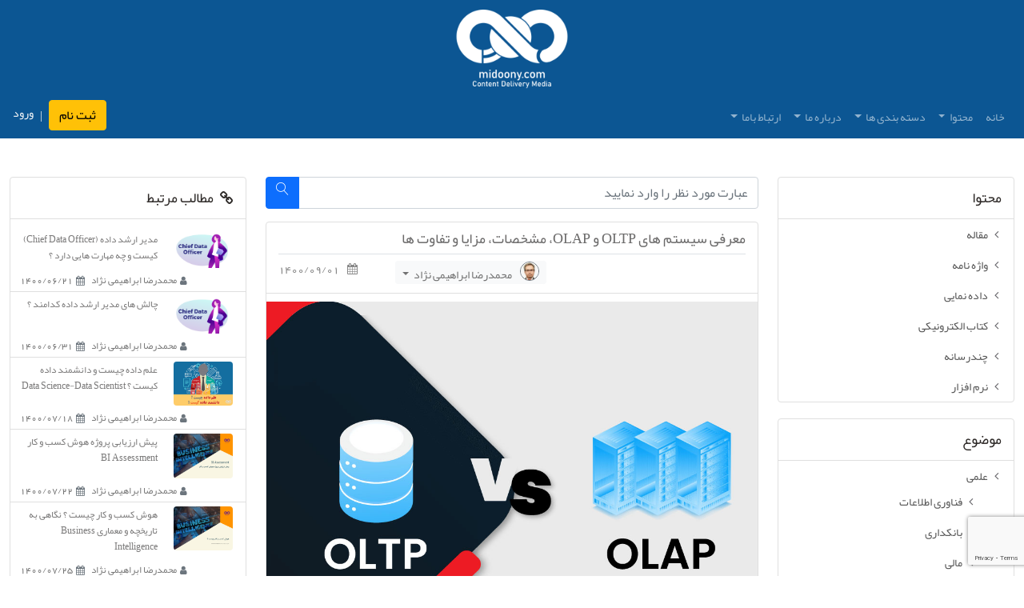

--- FILE ---
content_type: text/html; charset=utf-8
request_url: https://www.midoony.com/News/10143/%D9%85%D8%B9%D8%B1%D9%81%DB%8C-%D8%B3%DB%8C%D8%B3%D8%AA%D9%85-%D9%87%D8%A7%DB%8C-OLTP-%D9%88-OLAP-%D9%85%D8%B4%D8%AE%D8%B5%D8%A7%D8%AA-%D9%85%D8%B2%D8%A7%DB%8C%D8%A7-%D9%88-%D8%AA%D9%81%D8%A7%D9%88%D8%AA-%D9%87%D8%A7-
body_size: 15614
content:
<!DOCTYPE html>
<html class="no-js" dir="rtl" lang="fa-IR">
<head>
    
<meta charset="utf-8">
<meta name="viewport" content="width=device-width, initial-scale=1">

<title>میدونی - معرفی سیستم های OLTP و OLAP، مشخصات، مزایا و تفاوت ها              </title>

<!--Define a description of your web page-->
    <meta name="description" content="OLTP و OLAP دو اصطلاح شبیه به هم هستند اما به انواع مختلفی از سیستم ها اشاره می کنند. پردازش تراکنش آنلاین (OLTP) داده های تراکنش ها را در زمان واقعی جمع آوری،" />
<!--Define keywords for search engines-->
    <meta name="keywords" content="OLTP,OLAP,پردازش تراکنش آنلاین,Online transaction processing,پردازش تحلیلی آنلاین,Online analytical processing,داده کاوی,هوش کسب و کار,مدل داده چند بعدی,Business Intelligence,Data Warehouse,Data Analytics,Data Mining" />
<!--Define the author of a page-->
    <meta name="author" content="محمدرضا ابراهیمی نژاد" />

<!--Define social Media Meta Tags -->
<!-- Open Graph / Facebook -->
<meta property="og:type" content="website">
<meta property="og:url" content="https://www.midoony.com/News/10143/%D9%85%D8%B9%D8%B1%D9%81%DB%8C-%D8%B3%DB%8C%D8%B3%D8%AA%D9%85-%D9%87%D8%A7%DB%8C-OLTP-%D9%88-OLAP-%D9%85%D8%B4%D8%AE%D8%B5%D8%A7%D8%AA-%D9%85%D8%B2%D8%A7%DB%8C%D8%A7-%D9%88-%D8%AA%D9%81%D8%A7%D9%88%D8%AA-%D9%87%D8%A7-">
<meta property="og:title" content="میدونی - معرفی سیستم های OLTP و OLAP، مشخصات، مزایا و تفاوت ها              ">
<meta property="og:description" content="OLTP و OLAP دو اصطلاح شبیه به هم هستند اما به انواع مختلفی از سیستم ها اشاره می کنند. پردازش تراکنش آنلاین (OLTP) داده های تراکنش ها را در زمان واقعی جمع آوری،">
<meta property="og:image" content="https://www.midoony.com/uploads/News/1400/10143/Title-10143.jpg">
<meta property="og:site_name" content="Midoony" />

<!-- Twitter -->
<meta property="twitter:card" content="summary_large_image">
<meta property="twitter:url" content="https://www.midoony.com/News/10143/%D9%85%D8%B9%D8%B1%D9%81%DB%8C-%D8%B3%DB%8C%D8%B3%D8%AA%D9%85-%D9%87%D8%A7%DB%8C-OLTP-%D9%88-OLAP-%D9%85%D8%B4%D8%AE%D8%B5%D8%A7%D8%AA-%D9%85%D8%B2%D8%A7%DB%8C%D8%A7-%D9%88-%D8%AA%D9%81%D8%A7%D9%88%D8%AA-%D9%87%D8%A7-">
<meta property="twitter:title" content="میدونی - معرفی سیستم های OLTP و OLAP، مشخصات، مزایا و تفاوت ها        ">
<meta property="twitter:description" content="OLTP و OLAP دو اصطلاح شبیه به هم هستند اما به انواع مختلفی از سیستم ها اشاره می کنند. پردازش تراکنش آنلاین (OLTP) داده های تراکنش ها را در زمان واقعی جمع آوری،">
<meta property="twitter:image" content="https://www.midoony.com/uploads/News/1400/10143/Title-10143.jpg">

    <!-- Canonicalization -->
    <link rel="canonical" href="https://www.midoony.com/News/10143/%D9%85%D8%B9%D8%B1%D9%81%DB%8C-%D8%B3%DB%8C%D8%B3%D8%AA%D9%85-%D9%87%D8%A7%DB%8C-OLTP-%D9%88-OLAP-%D9%85%D8%B4%D8%AE%D8%B5%D8%A7%D8%AA-%D9%85%D8%B2%D8%A7%DB%8C%D8%A7-%D9%88-%D8%AA%D9%81%D8%A7%D9%88%D8%AA-%D9%87%D8%A7-" />


    <!-- FavICON -->
    <link rel="icon" href="/favicon.ico">
<link rel="apple-touch-icon" sizes="180x180" href="/Content/FavIcons/apple-touch-icon.png" />
<link rel="icon" type="image/png" sizes="32x32" href="/Content/FavIcons/favicon-32x32.png" />
<link rel="icon" type="image/png" sizes="16x16" href="/Content/FavIcons/favicon-16x16.png" />
<link rel="manifest" href="/Content/FavIcons/site.webmanifest" />
<link rel="mask-icon" href="/Content/FavIcons/safari-pinned-tab.svg" color="#5bbad5" />
<meta name="msapplication-TileColor" content="#9f00a7" />
<meta name="theme-color" content="#d2d2d2" />


    <!-- Google Analytics -->
    <!-- Global site tag (gtag.js) - Google Analytics -->
<script async src="https://www.googletagmanager.com/gtag/js?id=G-26DCYC4RZ9"></script>
<script>
  window.dataLayer = window.dataLayer || [];
  function gtag(){dataLayer.push(arguments);}
  gtag('js', new Date());

  gtag('config', 'G-26DCYC4RZ9');
</script>

    <!-- Bundles CSS -->
    <link rel="stylesheet" href="https://cdn.jsdelivr.net/npm/bootstrap@5.1.3/dist/css/bootstrap.rtl.min.css" integrity="sha384-+qdLaIRZfNu4cVPK/PxJJEy0B0f3Ugv8i482AKY7gwXwhaCroABd086ybrVKTa0q" crossorigin="anonymous">
    
    <link href="/bundles/styles?v=wH1lt0ZKw-WLca9zXH4_31-rT2qEkDo89clBvMWBKPA1" rel="stylesheet"/>

    <link href="/bundles/fonts?v=aNQTrYXGxbDI5TEdxLovHhqT7qYjX09jBDX6_bDd6zc1" rel="stylesheet"/>

    

    <!-- Structured Data -->
    
    <script type="application/ld+json">{"@context": "https://schema.org","@type": "Article","name": "معرفی سیستم های OLTP و OLAP، مشخصات، مزایا و تفاوت ها              ","@id": "https://www.midoony.com/News/10143/%D9%85%D8%B9%D8%B1%D9%81%DB%8C-%D8%B3%DB%8C%D8%B3%D8%AA%D9%85-%D9%87%D8%A7%DB%8C-OLTP-%D9%88-OLAP-%D9%85%D8%B4%D8%AE%D8%B5%D8%A7%D8%AA-%D9%85%D8%B2%D8%A7%DB%8C%D8%A7-%D9%88-%D8%AA%D9%81%D8%A7%D9%88%D8%AA-%D9%87%D8%A7-","url": "https://www.midoony.com/News/10143/%D9%85%D8%B9%D8%B1%D9%81%DB%8C-%D8%B3%DB%8C%D8%B3%D8%AA%D9%85-%D9%87%D8%A7%DB%8C-OLTP-%D9%88-OLAP-%D9%85%D8%B4%D8%AE%D8%B5%D8%A7%D8%AA-%D9%85%D8%B2%D8%A7%DB%8C%D8%A7-%D9%88-%D8%AA%D9%81%D8%A7%D9%88%D8%AA-%D9%87%D8%A7-","headline": "معرفی سیستم های OLTP و OLAP، مشخصات، مزایا و تفاوت ها              ","description": "OLTP و OLAP دو اصطلاح شبیه به هم هستند اما به انواع مختلفی از سیستم ها اشاره می کنند. پردازش تراکنش آنلاین (OLTP) داده های تراکنش ها را در زمان واقعی جمع آوری، ذخیره و پردازش می کند. پردازش تحلیلی آنلاین (OLAP) از پرس و جوهای پیچیده برای تحلیل تاریخچه داده های جمع آوری شده از سیستم های OLTP استفاده می کند.","datePublished": "2021-11-22T17:27:44Z","copyrightYear": "2021","keywords": ["OLTP","OLAP","پردازش_تراکنش_آنلاین","Online_transaction_processing","پردازش_تحلیلی_آنلاین","Online_analytical_processing","داده_کاوی","هوش_کسب_و_کار","مدل_داده_چند_بعدی","Business_Intelligence","Data_Warehouse","Data_Analytics","Data_Mining"],"author": {"@type": "Person", "name": "محمدرضا ابراهیمی نژاد", "sameAs": "https://www.midoony.com/Profile/ebc7ea37-5b7e-4fef-af87-fb84d5e77fb6/محمدرضا-ابراهیمی-نژاد"},"interactionStatistic": [{"@type": "InteractionCounter","interactionType": "https://schema.org/CommentAction", "userInteractionCount": "0"}, {"@type": "InteractionCounter","interactionType": "https://schema.org/LikeAction", "userInteractionCount": "0"}],"image": "https://www.midoony.com/uploads/News/1400/10143/Title-10143.jpg","copyrightHolder":{"@type": "Organization", "@id": "https://www.midoony.com/#copyrightHolder", "name": "Midoony", "alternateName": "میدونی", "description": "میدونی یک رسانه ارائه محتوااست که از طریق تحقیق، ترجمه و گردآوری به تولید محتوا مبادرت می نماید.", "url": "https://www.midoony.com/" , "sameAs": ["https://twitter.com/midoony", "https://www.instagram.com/_midoony_", "https://www.aparat.com/midoony"], "image": {"@type":"ImageObject", "height":"640", "url":"https://www.midoony.com/content/images/logo.png", "width":"640"}, "logo": {"@type":"ImageObject", "height":"128", "url":"https://www.midoony.com/content/images/logo-small.png", "width":"128"}, "email": "info@midoony.com"},"publisher":{"@type": "Organization", "@id": "https://www.midoony.com/#publisher", "name": "Midoony", "alternateName": "میدونی", "description": "میدونی یک رسانه ارائه محتوااست که از طریق تحقیق، ترجمه و گردآوری به تولید محتوا مبادرت می نماید.", "url": "https://www.midoony.com/" , "sameAs": ["https://twitter.com/midoony", "https://www.instagram.com/_midoony_", "https://www.aparat.com/midoony"], "image": {"@type":"ImageObject", "height":"640", "url":"https://www.midoony.com/content/images/logo.png", "width":"640"}, "logo": {"@type":"ImageObject", "height":"128", "url":"https://www.midoony.com/content/images/logo-small.png", "width":"128"}, "email": "info@midoony.com"}}</script>

</head>
<body>
    <!-- Header Site -->

<header>
    <!-- Top Banner -->
    <div class="col-12 MainColor" style="text-align:center">
        <a href="/"><img class="img-fluid" src="/Content/images/MidoonyTitle-en.png" style="width:200px;" alt="MIDOONY Logo" /></a>
    </div>
    <!-- END Top Banner -->
</header>
<!-- Menu bar -->

<div class="row align-items-baseline MainColor sticky-top gx-0 ps-3">
    <nav class="col-8 navbar navbar-expand-sm navbar-dark">
        <div class="container-fluid">
            <button class="navbar-toggler" type="button" data-bs-toggle="collapse" data-bs-target="#navbarSupportedContent" aria-controls="navbarSupportedContent" aria-expanded="false" aria-label="Toggle navigation">
                <span class="navbar-toggler-icon"></span>
            </button>
            <div class="navbar-collapse collapse" id="navbarSupportedContent">
                <ul class="navbar-nav me-auto mb-2 mb-lg-0">
                    <li class="nav-item">
                        <a class="nav-link " aria-current="page" href="/">خانه</a>
                    </li>
                    <li class="nav-item dropdown" style="position:unset;">
                        <a class="nav-link dropdown-toggle" id="navbarDropdownGroups" role="button" data-bs-toggle="dropdown" aria-expanded="false">
                            محتوا
                        </a>
                        

<ul class="dropdown-menu MegaMenuDropDown MainColor" aria-labelledby="navbarDropdown">
    <li>
        <div class="px-5">
            <div>
                <h2 class="fs-3">محتوا</h2>
            </div>
            <div class="row row-cols-2 row-cols-lg-5 g-2 g-lg-3 mx-3 mt-2">
                    <div class="col">
                        <ul>
                                <li class="my-1 ms-3"><i class="fa fa-square me-2"></i><a href="/Group/article">مقاله</a></li>
                                <li class="my-1 ms-3"><i class="fa fa-square me-2"></i><a href="/Group/dictionary">واژه نامه</a></li>
                        </ul>
                    </div>
                    <div class="col">
                        <ul>
                                <li class="my-1 ms-3"><i class="fa fa-square me-2"></i><a href="/Group/infographic">داده نمایی</a></li>
                        </ul>
                    </div>
                    <div class="col">
                        <ul>
                                <li class="my-1 ms-3"><i class="fa fa-square me-2"></i><a href="/Group/ebook">کتاب الکترونیکی</a></li>
                        </ul>
                    </div>
                    <div class="col">
                        <ul>
                                <li class="my-1 ms-3"><i class="fa fa-square me-2"></i><a href="/Group/multimedia">چندرسانه</a></li>
                        </ul>
                    </div>
                    <div class="col">
                        <ul>
                                <li class="my-1 ms-3"><i class="fa fa-square me-2"></i><a href="/Group/application">نرم افزار</a></li>
                        </ul>
                    </div>
            </div>
        </div>
    </li>
</ul>
                        
                    </li>
                    <li class="nav-item dropdown" style="position:unset;">
                        <a class="nav-link dropdown-toggle" id="navbarDropdownTopicGroups" role="button" data-bs-toggle="dropdown" aria-expanded="false">
                            دسته بندی ها
                        </a>
                        <ul class="dropdown-menu MegaMenuDropDown MainColor" aria-labelledby="navbarDropdown">
    <li>
        <div class="px-5">
            <div>
                <h2 class="fs-3">دسته بندی ها</h2>
            </div>
            <div class="row row-cols-2 row-cols-lg-5 g-2 g-lg-3 mx-3 mt-2">
                    <div class="col">
                        <h5 class="fs-5 mb-2"><a href="/TopicGroup/science">علمی</a></h5>
                        <ul>
                                <li class="my-1 ms-3"><i class="fa fa-square me-2"></i><a href="/Topic/information-technology">فناوری اطلاعات</a></li>
                                <li class="my-1 ms-3"><i class="fa fa-square me-2"></i><a href="/Topic/Banking">بانکداری</a></li>
                                <li class="my-1 ms-3"><i class="fa fa-square me-2"></i><a href="/Topic/Financial">مالی</a></li>
                                <li class="my-1 ms-3"><i class="fa fa-square me-2"></i><a href="/Topic/AI">هوش مصنوعی</a></li>
                                <li class="my-1 ms-3"><i class="fa fa-square me-2"></i><a href="/Topic/data science">علم داده</a></li>
                        </ul>
                    </div>
                    <div class="col">
                        <h5 class="fs-5 mb-2"><a href="/TopicGroup/social">اجتماعی</a></h5>
                        <ul>
                                <li class="my-1 ms-3"><i class="fa fa-square me-2"></i><a href="/Topic/management">مدیریت و کسب و کار</a></li>
                        </ul>
                    </div>
                    <div class="col">
                        <h5 class="fs-5 mb-2"><a href="/TopicGroup/health">سلامت</a></h5>
                        <ul>
                                <li class="my-1 ms-3"><i class="fa fa-square me-2"></i><a href="/Topic/veterinary">دامپزشکی</a></li>
                        </ul>
                    </div>
            </div>
        </div>
    </li>
</ul>

                    </li>
                    <li class="nav-item dropdown" style="position:unset;">
                        <a class="nav-link dropdown-toggle" href="#" id="navbarDropdownAbout" role="button" data-bs-toggle="dropdown" aria-expanded="false">
                            درباره ما
                        </a>
                        <ul class="dropdown-menu MegaMenuDropDown MainColor" aria-labelledby="navbarDropdown">
    <li>
        <div class="px-5">
            <div>
                <h2 class="fs-3">درباره ما</h2>
            </div>
            <div class="row row-cols-1 row-cols-lg-2 g-2 g-lg-3 mx-3 mt-2">
                <div class="col">
                    <ul>
                        <li class="my-1 ms-3"><i class="fa fa-square me-2"></i><a href="/Home/About">درباره ما</a></li>
                        <li class="my-1 ms-3"><i class="fa fa-square me-2"></i><a href="/Home/Producers">آشنایی با اساتید میدونی</a></li>
                    </ul>
                </div>
            </div>
        </div>
    </li>
</ul>

                        
                    </li>
                    <li class="nav-item dropdown" style="position:unset;">
                        <a class="nav-link dropdown-toggle" href="#" id="navbarDropdownContact" role="button" data-bs-toggle="dropdown" aria-expanded="false">
                            ارتباط باما
                        </a>
                        <ul class="dropdown-menu MegaMenuDropDown MainColor" aria-labelledby="navbarDropdown">
    <li>
        <div class="px-5">
            <div>
                <h2 class="fs-3">ارتباط با ما</h2>
            </div>
            <div class="row row-cols-1 row-cols-lg-2 g-2 g-lg-3 mx-3 mt-2">
                <div class="col">
                    <ul>
                        <li class="my-1 ms-3"><i class="fa fa-square me-2"></i><a href="/Home/Contact">ارتباط با ما</a></li>
                        <li class="my-1 ms-3"><i class="fa fa-square me-2"></i><a href="/Home/CooperateForm">دعوت به همکاری</a></li>
                    </ul>
                </div>
            </div>
        </div>
    </li>
</ul>


                        
                    </li>

                </ul>
            </div>
        </div>
    </nav>
    <div class="col-4 pe-3 text-end">
            <ul class="list-group list-group-horizontal align-items-center" dir="ltr">
        <li><a class="link-light align-middle" href="/Account/Login" id="loginLink">ورود</a></li>
        <li class="link-light mx-2">|</li>
        <li><a class="btn btn-warning text-nowrap" href="/Account/Register">ثبت نام</a></li>
        
    </ul>

    </div>
</div>

<!-- END Menu bar -->


    <!-- END Header Site -->
    <!-- Container -->
    <div class="container-fluid mt-5">
        <div class="row">
            <!-- Right Side -->
            <aside class="col-md-3 col-sm-12 col-xs-12 pull-right">
                <!-- Content Type -->
                <section class="category-section border-radius ">
    <header><h3> محتوا </h3></header>
    <ul>

            <li><a class="" href="/Group/article"> مقاله  </a></li>
            <li><a class="" href="/Group/dictionary"> واژه نامه  </a></li>
            <li><a class="" href="/Group/infographic"> داده نمایی  </a></li>
            <li><a class="" href="/Group/ebook"> کتاب الکترونیکی  </a></li>
            <li><a class="" href="/Group/multimedia"> چندرسانه  </a></li>
            <li><a class="" href="/Group/application"> نرم افزار  </a></li>
    </ul>
</section>

                <!-- END Content Type -->
                <!-- Topics -->
                <section class="category-section border-radius ">
    <header><h3> موضوع </h3></header>
    <ul class="">
            <li class="">
                <a class="" href="/TopicGroup/science">علمی</a>
                <ul class="">
                        <li><a class="" href="/Topic/information-technology">فناوری اطلاعات</a></li>
                        <li><a class="" href="/Topic/Banking">بانکداری</a></li>
                        <li><a class="" href="/Topic/Financial">مالی</a></li>
                        <li><a class="" href="/Topic/AI">هوش مصنوعی</a></li>
                        <li><a class="" href="/Topic/data science">علم داده</a></li>
                </ul>
            </li>
            <li class="">
                <a class="" href="/TopicGroup/social">اجتماعی</a>
                <ul class="">
                        <li><a class="" href="/Topic/management">مدیریت و کسب و کار</a></li>
                </ul>
            </li>
            <li class="">
                <a class="" href="/TopicGroup/health">سلامت</a>
                <ul class="">
                        <li><a class="" href="/Topic/veterinary">دامپزشکی</a></li>
                </ul>
            </li>
    </ul>
</section>

                <!-- END Topics -->
                <!-- Archive -->
                
                <!-- END Archive -->
            </aside>
            <!-- END Right Side -->
            <!-- Body -->
            <div class="col-sm-12 col-xs-12 col-md-6">
                <!-- Search Box -->
                    <form class="input-group mb-3 " action="/Search" method="get">
                        <input class="form-control" name="Q" type="text" placeholder="عبارت مورد نظر را وارد نمایید" aria-label="Search" aria-describedby="basic-addon1">
                        <button class="btn btn-primary" type="submit"><i class="align-middle lnr lnr-magnifier"></i></button>
                    </form>
                <!-- END Search Box -->
                <!-- Recent -->
                <div>
                    


<!-- News Path -->
<!--<ul class="breadcrumb border-radius">
    <li class="breadcrumb-item"><a href="#">خانه </a></li>
    <li class="breadcrumb-item"><a href="#">اخبار </a></li>
    <li class="breadcrumb-item active">عنوان خبر در این ناحیه قرار میگیرد </li>
</ul>-->
<!-- END News Path -->
<!-- Single News -->
<section class="single-news border-radius">
    <header class="d-flex flex-wrap">
        <h2 class="col-12 border-bottom pb-2">
            معرفی سیستم های OLTP و OLAP، مشخصات، مزایا و تفاوت ها              
        </h2>

        <!-- Producer DropDown -->
        <div class="col pt-2 text-end px-0">
            <div class="dropdown">
                <a class="btn btn-light btn-sm dropdown-toggle py-0" style="color:#727272" href="#" role="button" id="dropdownMenuLink" data-bs-toggle="dropdown" aria-expanded="false">
                    <img class="border rounded-circle border-secondary me-2 Avatar-Small" src="/uploads/Avatar/ebc7ea37-5b7e-4fef-af87-fb84d5e77fb6.jpg" alt="محمدرضا ابراهیمی نژاد" />
                    محمدرضا ابراهیمی نژاد
                </a>
                <ul class="dropdown-menu dropdown-menu-end " aria-labelledby="dropdownMenuLink">
                    <li><a class="dropdown-item" href="/Producer/ebc7ea37-5b7e-4fef-af87-fb84d5e77fb6">نمایش سایر مقالات من</a></li>
                    <li><a class="dropdown-item" rel="author" href="/Profile/ebc7ea37-5b7e-4fef-af87-fb84d5e77fb6/محمدرضا-ابراهیمی-نژاد">پروفایل من</a></li>
                </ul>
            </div>
        </div>
        <!-- END Producer DropDown -->

        <div class="col-3 pt-2 my-0 mx-0 text-end" style="color: #888;">
            <i class="fa fa-calendar me-2"></i>
            1400/09/01
        </div>
    </header>
    <div class="row justify-content-center">
        <img src="/uploads/News/1400/10143/Title-10143.jpg" class="img-fluid" alt="معرفی سیستم های OLTP و OLAP، مشخصات، مزایا و تفاوت ها              " />
    </div>

    <!-- Content -->
    <article>
        <section class="row">
            <p><a class="link-primary" href="/hashtag/OLTP"><a class="link-primary" href="/hashtag/OLTP">#OLTP</a></a> و <a class="link-primary" href="/hashtag/OLAP"><a class="link-primary" href="/hashtag/OLAP">#OLAP</a></a> دو اصطلاح شبیه به هم هستند اما به انواع مختلفی از سیستم ها اشاره می کنند. <a class="link-primary" href="/hashtag/پردازش_تراکنش_آنلاین"><a class="link-primary" href="/hashtag/پردازش_تراکنش_آنلاین">#پردازش_تراکنش_آنلاین</a></a> ( <a class="link-primary" href="/hashtag/Online_transaction_processing"><a class="link-primary" href="/hashtag/Online_transaction_processing">#Online_transaction_processing</a></a> ) داده&zwnj;های تراکنش&zwnj;ها را در زمان واقعی جمع&zwnj;آوری، ذخیره و پردازش می&zwnj;کند. <a class="link-primary" href="/hashtag/پردازش_تحلیلی_آنلاین"><a class="link-primary" href="/hashtag/پردازش_تحلیلی_آنلاین">#پردازش_تحلیلی_آنلاین</a></a> ( <a class="link-primary" href="/hashtag/Online_analytical_processing"><a class="link-primary" href="/hashtag/Online_analytical_processing">#Online_analytical_processing</a></a> ) از پرس و جوهای پیچیده برای تحلیل تاریخچه داده های جمع آوری شده از سیستم های OLTP استفاده می کند.</p>

<p>OLTP چیست ؟<br />
یک سیستم OLTP داده تراکنش ها را در یک پایگاه داده جمع آوری و نگهداری می کند. هر تراکنش بصورت یک رکورد در پایگاه داده می باشد که از چندین فیلد یا ستون تشکیل شده است.&nbsp;<br />
در OLTP، نیاز به پردازش سریع اطلاعات است، زیرا پایگاه های داده OLTP مکررا در حال خواندن، نوشتن و بروزرسانی اطلاعات می باشند. اگر تراکنشی با شکست مواجه شود، منطق داخل سیستم، یکپارچگی داده ها را حفظ می کند.</p>

<p>سیستم های OLTP برای مدیریت نرم افزارهای تراکنش محور استفاده می شوند. این نرم افزارها عمدتاً برای ورود، ذخیره سازی و بازیابی داده ها بکار می روند و برای عملیات روزانه یک سازمان مانند خرید، انبار، تولید، حقوق و دستمزد، حسابداری و غیره طراحی شده اند.<br />
مشخصه این سیستم ها حجم زیاد تراکنش های آنلاین است از قبیل INSERT (اضافه کردن رکورد خرید مشتری به پایگاه داده)، UPDATE (تغییر قیمت یک محصول) و DELETE (حذف رکورد خرید محصول از پایگاه داده در صورت انصراف متقاضی).&nbsp;<br />
امروزه تقریباً تمام صنایع (مانند خطوط هوایی، سفارش پستی، سوپرمارکت ها، بانکداری و غیره) از سیستم های OLTP برای ثبت داده های تراکنشی استفاده می کنند. داده های جمع آوری شده توسط سیستم های OLTP معمولاً در پایگاه های داده رابطه ای ذخیره می شوند.</p>

<p>تراکنش رویدادی است که چیزی را تغییر می دهد و انواع مختلفی از قبیل سفارشات مشتری، رسیدها، فاکتورها و پرداخت ها را در بر می گیرد. پردازش تراکنش ها شامل ذخیره سازی و ویرایش داده ها است. وقتی تراکنشی کامل شد، رکوردهای سازمان تغییر یافته اند.<br />
تقسیم بندی سیستم های OLTP<br />
این سیستم ها به انواع زیر تقسیم می شوند :<br />
&bull;&nbsp;&nbsp; &nbsp;پردازش تراکنش ها در زمان واقعی &ndash; در این نوع سیستم ها چندین کاربر می توانند اطلاعات را دریافت کنند، نرخ پاسخ بسیار سریع است، تراکنش ها بلافاصله پردازش شده و همه چیز در زمان واقعی پردازش می شود.<br />
&bull;&nbsp;&nbsp; &nbsp;پردازش دسته ای &ndash; سیستم هایی هستند که در آنها به دسته ای از اطلاعات نیاز می باشد، دسترسی آفلاین به اطلاعات ممکن است، از مرتب سازی اطلاعات از قبل انجام شده و پردازش اطلاعات به زمان نیاز دارد.</p>

<p>مزایا و معایب سیستم های OLTP<br />
مزایای سیستم OLTP<br />
&bull; سادگی &ndash; معمولاً برای استفاده توسط کارمندان، فروشندگان، مشتریان و غیره طراحی می شوند.<br />
&bull; کارایی &ndash; به کاربران امکان خواندن، نوشتن و حذف سریع داده ها را می دهد.<br />
&bull; پردازش سریع پرس و جو - به اقدامات کاربر بلافاصله پاسخ می دهد و از پردازش تراکنش در لحظه تقاضا پشتیبانی می کند.</p>

<p>معایب سیستم OLTP<br />
&bull; امنیت &ndash; یک سیستم OLTP نیاز به مکانیسم های کنترل و بازیابی دارد.<br />
&bull; محتوای داده های سیستم OLTP برای تصمیم گیری، مناسب نیست زیرا این داده ها بسیار جزئی هستند.</p>

<p>OLAP چیست ؟<br />
OLAP پرس و جوهای پیچیده را روی حجم زیادی از تاریخچه داده های جمع آوری شده از پایگاه های داده OLTP و &nbsp;منابع دیگر جهت <a class="link-primary" href="/hashtag/داده_کاوی"><a class="link-primary" href="/hashtag/داده_کاوی">#داده_کاوی</a></a>، تحلیل، و <a class="link-primary" href="/hashtag/هوش_کسب_و_کار"><a class="link-primary" href="/hashtag/هوش_کسب_و_کار">#هوش_کسب_و_کار</a></a> اجرا می کند. نکته مهم در OLAP، زمان پاسخگویی به این پرس و جوهای پیچیده است. هر پرس و جو شامل یک یا چند ستون از داده سطرهای مختلف می باشد. بعنوان مثال می توان به عملکرد سالیانه مالی اشاره کرد. پایگاه های داده OLAP و انبارهای داده به تحلیلگران و تصمیم گیرندگان این توانایی را می دهند که از ابزارهای گزارشگیری با قابلیت سفارشی سازی برای تبدیل داده ها به اطلاعات استفاده کنند. پرس و جوهای ناموفق در OLAP پردازش تراکنش مشتریان را قطع یا به تاخیر نمی اندازد، اما می تواند کسب بینش صحیح از هوش کسب و کار را به تاخیر بیاندازد یا بر آن تاثیر بگذارند.<br />
تفاوت OLAP با پایگاه های داده سنتی در نحوه مفهوم سازی و ذخیره داده ها است. در OLAP داده ها بجای شکل رابطه ای بشکل ابعادی نگهداری می شوند و عامل حیات OLAP داده های چند بعدی هستند. ابزارهای OLAP بر مبنای <a class="link-primary" href="/hashtag/مدل_داده_چند_بعدی"><a class="link-primary" href="/hashtag/مدل_داده_چند_بعدی">#مدل_داده_چند_بعدی</a></a> می باشند. مدل داده چند بعدی، داده ها را در قالب یک مکعب در نظر می گیرد.<br />
OLAP فناوری است که برای سازماندهی پایگاه های داده &nbsp;بزرگ و پشتیبانی از هوش کسب وکار استفاده می شود. پایگاه های داده OLAP به یک یا چند مکعب تقسیم می شوند. مکعب ها به گونه ای طراحی می شوند که ایجاد و مشاهده گزارشات آسان باشد.&nbsp;</p>

<p>مشخصات سیستم های OLAP<br />
&bull;&nbsp;&nbsp; &nbsp;تحلیل چند بعدی<br />
&bull;&nbsp;&nbsp; &nbsp;پشتیبانی از پرس و جوهای پیچیده<br />
&bull;&nbsp;&nbsp; &nbsp;پشتیبانی از پایگاه های داده بزرگ<br />
&bull;&nbsp;&nbsp; &nbsp;دسترسی به منابع داده های مختلف<br />
&bull;&nbsp;&nbsp; &nbsp;دسترسی به داده های تجمیعی و جزیی<br />
&bull;&nbsp;&nbsp; &nbsp;رابط کاربری آسان و گرافیکی<br />
&bull;&nbsp;&nbsp; &nbsp;معماری کلاینت-سرور<br />
&bull;&nbsp;&nbsp; &nbsp;انعطاف پذیری<br />
&bull;&nbsp;&nbsp; &nbsp;قابلیت استفاده در کامپیوترهای مختلف</p>

<p>مزایای سیستم های OLAP<br />
&bull;&nbsp;&nbsp; &nbsp;نمایش داده های چند بعدی.<br />
&bull;&nbsp;&nbsp; &nbsp;سازگاری اطلاعات.<br />
&bull;&nbsp;&nbsp; &nbsp;تحلیل &quot;چه می شود اگر&quot;.<br />
&bull;&nbsp;&nbsp; &nbsp;استفاده جهت برنامه ریزی، بودجه ریزی، پیش بینی، گزارش و تحلیل.</p>

<p>عملیات OLAP روی داده های چند بعدی شامل Slice، Dice، Roll-up، Drill down، Drill through، Drill across، Pivot/Rotate می باشند.</p>

<p>مقایسه دو سیستم<br />
OLTP امکان ثبت فوری فعالیت های جاری کسب و کار را فراهم می کند، در حالیکه OLAP باعث کسب بینش های صحیح از آن داده ها در طی زمان می گردد. OLTP سیستمی عملیاتی است، در حالی که OLAP سیستمی اطلاعاتی است.&nbsp;<br />
<img alt="" src="/uploads/News/1400/10143/midoony-b9c0ddfc-bee7-418c-95e4-e1ded6e7db41.png" style="width: 800px; height: 494px;" /></p>

<p>نگاهی به ویژگی&zwnj;های کلیدی دو سیستم، تفاوت&zwnj;های اساسی و تعامل آنها با یکدیگر را نشان می&zwnj;دهد</p>

<p><img alt="" src="/uploads/News/1400/10143/midoony-5b29a6ef-d9fd-4fec-9603-54b8d3bc12bf.jpg" style="width: 700px; height: 441px;" /></p>

<p><img alt="" src="/uploads/News/1400/10143/midoony-fb40af3b-feed-4203-8205-9558880b59d9.jpg" style="width: 700px; height: 468px;" /></p>

<p>جدول زیر تفاوت دو سیستم را از نظر پایگاه داده نشان می دهد.</p>

<p><img alt="" src="/uploads/News/1400/10143/midoony-08763b5c-95e0-41d1-9c2c-751482233b24.jpg" style="width: 700px; height: 333px;" /></p>

<p><a class="link-primary" href="/hashtag/Business_Intelligence"><a class="link-primary" href="/hashtag/Business_Intelligence">#Business_Intelligence</a></a></p>

<p><a class="link-primary" href="/hashtag/Data_Warehouse"><a class="link-primary" href="/hashtag/Data_Warehouse">#Data_Warehouse</a></a></p>

<p><a class="link-primary" href="/hashtag/Data_Analytics"><a class="link-primary" href="/hashtag/Data_Analytics">#Data_Analytics</a></a></p>

<p><a class="link-primary" href="/hashtag/Data_Mining"><a class="link-primary" href="/hashtag/Data_Mining">#Data_Mining</a></a></p>

<p>&nbsp;</p>

<p>&nbsp;</p>

<p>&nbsp;</p>

<p><a href="https://midoony.com/News/10155" target="_self"><img alt="نرم افزار همسو" src="/uploads/News/1400/10143/midoony-ca5d6680-580b-4ed4-a5c9-fb20672c5540.jpg" style="width: 300px; height: 100px;" /></a></p>

        </section>
        <!-- Download & Video Link -->

        <!-- END Download Link -->
    </article>
    <!-- END Content -->
    <!-- Bottom Bar -->
    <div class="container-fluid border-top bg-light rounded-bottom">
        <div class="row align-items-center text-black-50 justify-content-around">
            <!-- Share Bar -->
            <div class="col-xl-6 col-lg-12 col-md-12 col-sm-6 mx-0 px-0">
                <i class="fa fa-share-alt  fs-5 align-middle ps-2"></i>
                <a class="px-2 py-2 border-end" href="javascript:Share('facebook')"><i class="fa fa-facebook mx-2"></i></a>
                <a class="px-2 py-2 border-end" href="javascript:Share('twitter')"><i class="fa fa-twitter mx-2"></i></a>
                <a class="px-2 py-2 border-end" href="javascript:Share('linkedin')"><i class="fa fa-linkedin mx-2"></i></a>
                <a class="px-2 py-2 border-end" href="javascript:Share('pinterest')"><i class="fa fa-pinterest mx-2"></i></a>
                <a class="px-2 py-2 border-end" href="javascript:copyToClipboard()"><i class="fa fa-link mx-2"></i></a>
            </div>
            <!-- Share Bar -->
            <!-- Like Bar -->
            <div class="col-xl-6 col-lg-12 col-md-12 col-sm-6 text-end mx-0 px-0">
                <form>
                    <span class="pe-2 BarButton align-middle">
                        <button class="" type="button" onclick="LikeClick()">پسندیدم<i class="fa fa-thumbs-o-up mx-2" style="font-size:20px;"></i></button>
                    </span>
                    <span class="px-2 py-2 border-end border-start"><span id="txtLikes">0</span><i class="fa fa-thumbs-up mx-2"></i></span>
                    <span class="px-2 py-2"><span id="txtVisits">2489</span><i class="fa fa-eye ms-2"></i></span>
                    <span class="btn ps-2 border-start pe-1 text-primary"><i id="BookmarkIcon" class="fa fa-bookmark-o ms-2" onclick="BookmarkClick()"></i></span>
                </form>
            </div>
            <!-- END Like Bar -->
        </div>
    </div>
    <!-- Bottom Bar -->

</section>
<!-- END Single News -->
<!-- Key Words -->
    <div class="keywords border-radius">
            <a rel="tag" href="/Search?Q=OLTP"> OLTP </a>
            <a rel="tag" href="/Search?Q=OLAP"> OLAP </a>
            <a rel="tag" href="/Search?Q=پردازش_تراکنش_آنلاین"> پردازش_تراکنش_آنلاین </a>
            <a rel="tag" href="/Search?Q=Online_transaction_processing"> Online_transaction_processing </a>
            <a rel="tag" href="/Search?Q=پردازش_تحلیلی_آنلاین"> پردازش_تحلیلی_آنلاین </a>
            <a rel="tag" href="/Search?Q=Online_analytical_processing"> Online_analytical_processing </a>
            <a rel="tag" href="/Search?Q=داده_کاوی"> داده_کاوی </a>
            <a rel="tag" href="/Search?Q=هوش_کسب_و_کار"> هوش_کسب_و_کار </a>
            <a rel="tag" href="/Search?Q=مدل_داده_چند_بعدی"> مدل_داده_چند_بعدی </a>
            <a rel="tag" href="/Search?Q=Business_Intelligence"> Business_Intelligence </a>
            <a rel="tag" href="/Search?Q=Data_Warehouse"> Data_Warehouse </a>
            <a rel="tag" href="/Search?Q=Data_Analytics"> Data_Analytics </a>
            <a rel="tag" href="/Search?Q=Data_Mining"> Data_Mining </a>
    </div>
<!-- END Key Words -->
<!-- Comments -->
<section class="comment-layer">
    <header> <i class="fa fa-comments"></i><h5> دیدگاه کاربران </h5><span id="CommentCount"> 0 دیدگاه </span></header> <!-- <span>Model.PageComments.Count دیدگاه </span> -->
    <ul id="CommentList">
        

    </ul>
    <h6> شما هم دیدگاه خود را ارسال کنید </h6>
    <form class="comment-form" action="" method="post">
        <div>
            <input placeholder=" نام و نام خانوادگی" type="text" id="txtFullname">
            <input placeholder=" ایمیل خود را وارد نمایید " type="email" id="txtEmail" value="">
            <input placeholder=" وب سایت خود را وارد نمایید " type="url" id="txtWebsite">
        </div>
        <textarea placeholder=" متن دیدگاه" id="txtComment"> </textarea>
        <input value="ثبت دیدگاه ارزشمند شما" type="button"
               class="g-recaptcha"
               data-sitekey=6LeHVpobAAAAAAYcJWsKl8Uvdhie0zMXeFLU-cRs
               data-callback='addComment'
               data-action='homepage'>
    </form>
</section>
<!-- END Comments -->
<!-- Modal -->
<div class="modal fade" tabindex="-1" id="myModal" data-backdrop="false">
    <div class="modal-dialog modal-dialog-centered">
        <div class="modal-content">
            <div class="modal-header">
                <h5 class="modal-title text-danger" id="ModalHeader">خطا</h5>
                <button type="button" class="btn-close" data-bs-dismiss="modal" aria-label="Close"></button>
            </div>
            <div class="modal-body" id="ModalBody">
                Midoony.com
            </div>
            <div class="modal-footer">
                <button type="button" class="btn btn-danger" data-bs-dismiss="modal">بستن</button>
            </div>
        </div>
    </div>
</div>
<!-- END Modal -->



                </div>
                <!-- END Recent -->
            </div>
            <!-- END Body -->
            <!-- Left Side -->
                <aside class="col-md-3 col-sm-12 col-xs-12 col-md-offset-9 ">
                        <!-- Related News -->
<!-- Related News views -->
<section class="last-news-side border-radius">
    <header><i class="fa fa-link"></i> <h3> مطالب مرتبط </h3></header>
    <ul>
            <li class="row">
                <div class="col-lg-4 ">
                    <a href="/News/10125/مدیر-ارشد-داده-Chief-Data-Officer-کیست-و-چه-مهارت-هایی-دارد-">
                        <img class="border-radius NewsListImage" src="/uploads/News/1400/10125/Title-10125.png" alt="مدیر ارشد داده (Chief Data Officer) کیست و چه مهارت هایی دارد ؟" />
                    </a>
                </div>
                <div class="col-lg-8 col-md-12">
                    <h3><a href="/News/10125/مدیر-ارشد-داده-Chief-Data-Officer-کیست-و-چه-مهارت-هایی-دارد-">مدیر ارشد داده (Chief Data Officer) کیست و چه مهارت هایی دارد ؟</a></h3>
                </div>
                <div class="col-12 text-right ">
                    <span>1400/06/21</span>
                    <span class="fa fa-calendar text-secondary me-1 mt-1"></span>
                    <span class="me-2">محمدرضا ابراهیمی نژاد</span>
                    <span class="fa fa-user text-secondary me-1 mt-1"></span>
                </div>
            </li>
            <li class="row">
                <div class="col-lg-4 ">
                    <a href="/News/10126/چالش-های-مدیر-ارشد-داده-کدامند-">
                        <img class="border-radius NewsListImage" src="/uploads/News/1400/10126/Title-10126.png" alt="چالش های مدیر ارشد داده کدامند ؟" />
                    </a>
                </div>
                <div class="col-lg-8 col-md-12">
                    <h3><a href="/News/10126/چالش-های-مدیر-ارشد-داده-کدامند-">چالش های مدیر ارشد داده کدامند ؟</a></h3>
                </div>
                <div class="col-12 text-right ">
                    <span>1400/06/31</span>
                    <span class="fa fa-calendar text-secondary me-1 mt-1"></span>
                    <span class="me-2">محمدرضا ابراهیمی نژاد</span>
                    <span class="fa fa-user text-secondary me-1 mt-1"></span>
                </div>
            </li>
            <li class="row">
                <div class="col-lg-4 ">
                    <a href="/News/10128/علم-داده-چیست-و-دانشمند-داده-کیست-Data-Science-Data-Scientist">
                        <img class="border-radius NewsListImage" src="/uploads/News/1400/10128/Title-10128.jpg" alt="علم داده چیست و دانشمند داده کیست ؟ Data Science-Data Scientist" />
                    </a>
                </div>
                <div class="col-lg-8 col-md-12">
                    <h3><a href="/News/10128/علم-داده-چیست-و-دانشمند-داده-کیست-Data-Science-Data-Scientist">علم داده چیست و دانشمند داده کیست ؟ Data Science-Data Scientist</a></h3>
                </div>
                <div class="col-12 text-right ">
                    <span>1400/07/18</span>
                    <span class="fa fa-calendar text-secondary me-1 mt-1"></span>
                    <span class="me-2">محمدرضا ابراهیمی نژاد</span>
                    <span class="fa fa-user text-secondary me-1 mt-1"></span>
                </div>
            </li>
            <li class="row">
                <div class="col-lg-4 ">
                    <a href="/News/10130/پیش-ارزیابی-پروژه-هوش-کسب-و-کار-BI-Assessment">
                        <img class="border-radius NewsListImage" src="/uploads/News/1400/10130/Title-10130.jpg" alt="پیش ارزیابی پروژه هوش کسب و کار BI Assessment" />
                    </a>
                </div>
                <div class="col-lg-8 col-md-12">
                    <h3><a href="/News/10130/پیش-ارزیابی-پروژه-هوش-کسب-و-کار-BI-Assessment">پیش ارزیابی پروژه هوش کسب و کار BI Assessment</a></h3>
                </div>
                <div class="col-12 text-right ">
                    <span>1400/07/22</span>
                    <span class="fa fa-calendar text-secondary me-1 mt-1"></span>
                    <span class="me-2">محمدرضا ابراهیمی نژاد</span>
                    <span class="fa fa-user text-secondary me-1 mt-1"></span>
                </div>
            </li>
            <li class="row">
                <div class="col-lg-4 ">
                    <a href="/News/10131/هوش-کسب-و-کار-چیست-نگاهی-به-تاریخچه-و-معماری-Business-Intelligence">
                        <img class="border-radius NewsListImage" src="/uploads/News/1400/10131/Title-10131.jpg" alt="هوش کسب و کار چیست ؟ نگاهی به تاریخچه و معماری Business Intelligence" />
                    </a>
                </div>
                <div class="col-lg-8 col-md-12">
                    <h3><a href="/News/10131/هوش-کسب-و-کار-چیست-نگاهی-به-تاریخچه-و-معماری-Business-Intelligence">هوش کسب و کار چیست ؟ نگاهی به تاریخچه و معماری Business Intelligence</a></h3>
                </div>
                <div class="col-12 text-right ">
                    <span>1400/07/25</span>
                    <span class="fa fa-calendar text-secondary me-1 mt-1"></span>
                    <span class="me-2">محمدرضا ابراهیمی نژاد</span>
                    <span class="fa fa-user text-secondary me-1 mt-1"></span>
                </div>
            </li>
    </ul>
    <!-- End Related news -->
    <!-- Pagination -->
    
    <!-- END Pagination -->
</section>

                </aside>
            <!-- END Left Side -->
        </div>
    </div>
    <!-- END Container -->
    <!-- Footer -->
    <footer>
    <div class="container">
        <div class="row">
            <div class="col-md-6 col-sm-12 col-xs-12">
                <section class="access-links">
                    <h1> دسترسی سریع </h1>
                    <ul>
                        <li><a href="/">صفحه اصلی</a></li>
                        <li><a href="/Account/Login">ورود</a></li>
                        <li><a href="/Account/Register">ثبت نام</a></li>
                        <li><a href="/Home/About">درباره ما</a></li>
                        <li><a href="/Home/Producers">اساتید میدونی</a></li>
                        <li><a href="/Home/CooperateForm">دعوت به همکاری</a></li>
                        <li><a href="/Home/Contact">ارتباط با ما</a></li>
                    </ul>
                </section>
            </div>
            <div class="col-md-5 col-sm-12 col-xs-12 col-md-offset-1">
                <div class="socials">
                    <span> شبکه های اجتماعی  سایت</span>
                    
                    <a href="https://www.instagram.com/_midoony_"><i class="fa fa-instagram"></i></a>
                    
                    <a href="https://twitter.com/midoony"><i class="fa fa-twitter"></i></a>
                    
                    <a href="https://www.aparat.com/midoony"><i class="icon-Aparat-Black" style="font-size:17px;"></i></a>
                    <!--<a href=""><i class="fa fa-youtube"></i></a>-->
                    
                    <div class="clearfix"></div>
                </div>
                <p>
                    تمامی حقوق مادی و معنوی این سایت متعلق به مجموعه میدونی می باشد و هر گونه کپی برداری از آن غیر اخلاقی و غیر قانونی می باشد.
                </p>
                
            <p style="direction:ltr;font-family:'Segoe UI', Tahoma, Geneva, Verdana, sans-serif;font-size:12px;font-weight:lighter;text-align:center;margin:0px;">&copy; 2026 Midoony - 2.9.3.8</p>
            </div>
        </div>
    </div>
</footer>

    <!-- END Footer -->
    <!--Scripts -->
    <script src="https://cdn.jsdelivr.net/npm/bootstrap@5.1.3/dist/js/bootstrap.bundle.min.js" integrity="sha384-ka7Sk0Gln4gmtz2MlQnikT1wXgYsOg+OMhuP+IlRH9sENBO0LRn5q+8nbTov4+1p" crossorigin="anonymous"></script>
    
    
    <script src="/bundles/jquery?v=235DeCRyc2KKtm5-u-WowaGmWHU3ft44y448NxHpMf41"></script>

    <script src="/bundles/myscripts?v=0FCKtx1KXLVHKIvLcHFquA9QMGXWt6GJzxWWI3ZJrtk1"></script>


    <script src="https://www.google.com/recaptcha/api.js"></script>

    <script>
        function addComment(token) {
            if ($("#txtComment").val().trim() == "") {
                $("#myModal").modal("show");
                $("#ModalBody").html("<i class='text-danger fw-bold'>متن دیدگاه</i> خالی می باشد. لطفا نظر و دیدگاه خود را در قسمت مربوطه نوشته و سپس آنرا ثبت نمایید.");
            } else if ($("#txtEmail").val().trim() == "") {
                $("#myModal").modal("show");
                $("#ModalBody").html("لطفا جهت ثبت دیدگاه، <i class='text-danger fw-bold'>ایمیل</i> خود را در قسمت مربوطه وارد نموده و سپس آنرا ثبت نمایید.");
            } else {
               $.ajax({
                    url: "/News/AddComment/10143",
                    type: "GET",
                   data: {pageComment: $("#txtComment").val(),
                       fullname: $("#txtFullname").val(),
                       email: $("#txtEmail").val(),
                       website: $("#txtWebsite").val(),
                       pageTitle: "معرفی سیستم های OLTP و OLAP، مشخصات، مزایا و تفاوت ها              ",
                       producerId: "ebc7ea37-5b7e-4fef-af87-fb84d5e77fb6",
                       g_response: token}
                }).done(function (result) {
                    $("#CommentList").html(result);
                    $("#txtComment").val("");
                    $("#txtFullname").val("");
                    $("#txtEmail").val("");
                    $("#txtWebsite").val("");
                });
            }
        }

        function deleteComment(id) {
            $.ajax({
                url: "/News/deleteComment/" + id,
                type: "GET",
                data: { PageId:10143}
            }).done(function (result) {
                $("#CommentList").html(result);
            });
        }
    </script>
    <script>
    function LikeClick() {
        //$("#txtVisits").text("5");     // for test
        //$("#txtLikes").text("Model.PageID");      // for test
        $.ajax({
            url: "/News/Like/" +10143, type: "get"
        }).done(
            function (result) {
                $("#txtLikes").text(result)
            });
    }

    function VideoClick() {
        $.ajax({
            url: "/News/VideoClick/" +10143, type: "get"
        }).done(
            function (result) {
                $("#txtClickVideo").text(result);
                //window.location.href = "";
                //window.open("", "_blank")
                //window.open("");
                //location.replace("")
            });
    }

    function DownloadClick() {
        $.ajax({
            url: "/News/DownloadClick/" +10143, type: "get"
        }).done(
            function (result) {
                $("#txtClickDownload").text(result);
            });
    }

    function BookmarkClick() {
        $.ajax({
            url: "/News/Bookmark/" +10143, type: "get"
        }).done(
            function (result) {
                if (result=="True") {
                    $("#BookmarkIcon").removeClass("fa-bookmark-o");
                    $("#BookmarkIcon").addClass("fa-bookmark");
               } else {
                    $("#BookmarkIcon").removeClass("fa-bookmark");
                    $("#BookmarkIcon").addClass("fa-bookmark-o");
                }
            });
    }
    </script>
    <script>
        function Share(q) {
            var x = "";
            if (q == "facebook") {
                x = "https://www.facebook.com/sharer/sharer.php?u=" + document.URL;
            }
            if (q == "twitter") {
                x = "https://twitter.com/intent/tweet?url=" + document.URL + "&text=";
            }
            if (q == "pinterest") {
                x = "https://pinterest.com/pin/create/button/?url=" + document.URL + "&media=&description=";
            }
            if (q == "linkedin") {
                x = "https://www.linkedin.com/shareArticle?mini=true&url=" + document.URL + "&title=&summary=&source=";
            }

            window.open(x);
        }
    </script>

    <!-- END Scripts -->
</body>
</html>


--- FILE ---
content_type: text/html; charset=utf-8
request_url: https://www.google.com/recaptcha/api2/anchor?ar=1&k=6LeHVpobAAAAAAYcJWsKl8Uvdhie0zMXeFLU-cRs&co=aHR0cHM6Ly93d3cubWlkb29ueS5jb206NDQz&hl=en&v=N67nZn4AqZkNcbeMu4prBgzg&size=invisible&sa=homepage&anchor-ms=20000&execute-ms=30000&cb=gipmezqcxuvy
body_size: 48775
content:
<!DOCTYPE HTML><html dir="ltr" lang="en"><head><meta http-equiv="Content-Type" content="text/html; charset=UTF-8">
<meta http-equiv="X-UA-Compatible" content="IE=edge">
<title>reCAPTCHA</title>
<style type="text/css">
/* cyrillic-ext */
@font-face {
  font-family: 'Roboto';
  font-style: normal;
  font-weight: 400;
  font-stretch: 100%;
  src: url(//fonts.gstatic.com/s/roboto/v48/KFO7CnqEu92Fr1ME7kSn66aGLdTylUAMa3GUBHMdazTgWw.woff2) format('woff2');
  unicode-range: U+0460-052F, U+1C80-1C8A, U+20B4, U+2DE0-2DFF, U+A640-A69F, U+FE2E-FE2F;
}
/* cyrillic */
@font-face {
  font-family: 'Roboto';
  font-style: normal;
  font-weight: 400;
  font-stretch: 100%;
  src: url(//fonts.gstatic.com/s/roboto/v48/KFO7CnqEu92Fr1ME7kSn66aGLdTylUAMa3iUBHMdazTgWw.woff2) format('woff2');
  unicode-range: U+0301, U+0400-045F, U+0490-0491, U+04B0-04B1, U+2116;
}
/* greek-ext */
@font-face {
  font-family: 'Roboto';
  font-style: normal;
  font-weight: 400;
  font-stretch: 100%;
  src: url(//fonts.gstatic.com/s/roboto/v48/KFO7CnqEu92Fr1ME7kSn66aGLdTylUAMa3CUBHMdazTgWw.woff2) format('woff2');
  unicode-range: U+1F00-1FFF;
}
/* greek */
@font-face {
  font-family: 'Roboto';
  font-style: normal;
  font-weight: 400;
  font-stretch: 100%;
  src: url(//fonts.gstatic.com/s/roboto/v48/KFO7CnqEu92Fr1ME7kSn66aGLdTylUAMa3-UBHMdazTgWw.woff2) format('woff2');
  unicode-range: U+0370-0377, U+037A-037F, U+0384-038A, U+038C, U+038E-03A1, U+03A3-03FF;
}
/* math */
@font-face {
  font-family: 'Roboto';
  font-style: normal;
  font-weight: 400;
  font-stretch: 100%;
  src: url(//fonts.gstatic.com/s/roboto/v48/KFO7CnqEu92Fr1ME7kSn66aGLdTylUAMawCUBHMdazTgWw.woff2) format('woff2');
  unicode-range: U+0302-0303, U+0305, U+0307-0308, U+0310, U+0312, U+0315, U+031A, U+0326-0327, U+032C, U+032F-0330, U+0332-0333, U+0338, U+033A, U+0346, U+034D, U+0391-03A1, U+03A3-03A9, U+03B1-03C9, U+03D1, U+03D5-03D6, U+03F0-03F1, U+03F4-03F5, U+2016-2017, U+2034-2038, U+203C, U+2040, U+2043, U+2047, U+2050, U+2057, U+205F, U+2070-2071, U+2074-208E, U+2090-209C, U+20D0-20DC, U+20E1, U+20E5-20EF, U+2100-2112, U+2114-2115, U+2117-2121, U+2123-214F, U+2190, U+2192, U+2194-21AE, U+21B0-21E5, U+21F1-21F2, U+21F4-2211, U+2213-2214, U+2216-22FF, U+2308-230B, U+2310, U+2319, U+231C-2321, U+2336-237A, U+237C, U+2395, U+239B-23B7, U+23D0, U+23DC-23E1, U+2474-2475, U+25AF, U+25B3, U+25B7, U+25BD, U+25C1, U+25CA, U+25CC, U+25FB, U+266D-266F, U+27C0-27FF, U+2900-2AFF, U+2B0E-2B11, U+2B30-2B4C, U+2BFE, U+3030, U+FF5B, U+FF5D, U+1D400-1D7FF, U+1EE00-1EEFF;
}
/* symbols */
@font-face {
  font-family: 'Roboto';
  font-style: normal;
  font-weight: 400;
  font-stretch: 100%;
  src: url(//fonts.gstatic.com/s/roboto/v48/KFO7CnqEu92Fr1ME7kSn66aGLdTylUAMaxKUBHMdazTgWw.woff2) format('woff2');
  unicode-range: U+0001-000C, U+000E-001F, U+007F-009F, U+20DD-20E0, U+20E2-20E4, U+2150-218F, U+2190, U+2192, U+2194-2199, U+21AF, U+21E6-21F0, U+21F3, U+2218-2219, U+2299, U+22C4-22C6, U+2300-243F, U+2440-244A, U+2460-24FF, U+25A0-27BF, U+2800-28FF, U+2921-2922, U+2981, U+29BF, U+29EB, U+2B00-2BFF, U+4DC0-4DFF, U+FFF9-FFFB, U+10140-1018E, U+10190-1019C, U+101A0, U+101D0-101FD, U+102E0-102FB, U+10E60-10E7E, U+1D2C0-1D2D3, U+1D2E0-1D37F, U+1F000-1F0FF, U+1F100-1F1AD, U+1F1E6-1F1FF, U+1F30D-1F30F, U+1F315, U+1F31C, U+1F31E, U+1F320-1F32C, U+1F336, U+1F378, U+1F37D, U+1F382, U+1F393-1F39F, U+1F3A7-1F3A8, U+1F3AC-1F3AF, U+1F3C2, U+1F3C4-1F3C6, U+1F3CA-1F3CE, U+1F3D4-1F3E0, U+1F3ED, U+1F3F1-1F3F3, U+1F3F5-1F3F7, U+1F408, U+1F415, U+1F41F, U+1F426, U+1F43F, U+1F441-1F442, U+1F444, U+1F446-1F449, U+1F44C-1F44E, U+1F453, U+1F46A, U+1F47D, U+1F4A3, U+1F4B0, U+1F4B3, U+1F4B9, U+1F4BB, U+1F4BF, U+1F4C8-1F4CB, U+1F4D6, U+1F4DA, U+1F4DF, U+1F4E3-1F4E6, U+1F4EA-1F4ED, U+1F4F7, U+1F4F9-1F4FB, U+1F4FD-1F4FE, U+1F503, U+1F507-1F50B, U+1F50D, U+1F512-1F513, U+1F53E-1F54A, U+1F54F-1F5FA, U+1F610, U+1F650-1F67F, U+1F687, U+1F68D, U+1F691, U+1F694, U+1F698, U+1F6AD, U+1F6B2, U+1F6B9-1F6BA, U+1F6BC, U+1F6C6-1F6CF, U+1F6D3-1F6D7, U+1F6E0-1F6EA, U+1F6F0-1F6F3, U+1F6F7-1F6FC, U+1F700-1F7FF, U+1F800-1F80B, U+1F810-1F847, U+1F850-1F859, U+1F860-1F887, U+1F890-1F8AD, U+1F8B0-1F8BB, U+1F8C0-1F8C1, U+1F900-1F90B, U+1F93B, U+1F946, U+1F984, U+1F996, U+1F9E9, U+1FA00-1FA6F, U+1FA70-1FA7C, U+1FA80-1FA89, U+1FA8F-1FAC6, U+1FACE-1FADC, U+1FADF-1FAE9, U+1FAF0-1FAF8, U+1FB00-1FBFF;
}
/* vietnamese */
@font-face {
  font-family: 'Roboto';
  font-style: normal;
  font-weight: 400;
  font-stretch: 100%;
  src: url(//fonts.gstatic.com/s/roboto/v48/KFO7CnqEu92Fr1ME7kSn66aGLdTylUAMa3OUBHMdazTgWw.woff2) format('woff2');
  unicode-range: U+0102-0103, U+0110-0111, U+0128-0129, U+0168-0169, U+01A0-01A1, U+01AF-01B0, U+0300-0301, U+0303-0304, U+0308-0309, U+0323, U+0329, U+1EA0-1EF9, U+20AB;
}
/* latin-ext */
@font-face {
  font-family: 'Roboto';
  font-style: normal;
  font-weight: 400;
  font-stretch: 100%;
  src: url(//fonts.gstatic.com/s/roboto/v48/KFO7CnqEu92Fr1ME7kSn66aGLdTylUAMa3KUBHMdazTgWw.woff2) format('woff2');
  unicode-range: U+0100-02BA, U+02BD-02C5, U+02C7-02CC, U+02CE-02D7, U+02DD-02FF, U+0304, U+0308, U+0329, U+1D00-1DBF, U+1E00-1E9F, U+1EF2-1EFF, U+2020, U+20A0-20AB, U+20AD-20C0, U+2113, U+2C60-2C7F, U+A720-A7FF;
}
/* latin */
@font-face {
  font-family: 'Roboto';
  font-style: normal;
  font-weight: 400;
  font-stretch: 100%;
  src: url(//fonts.gstatic.com/s/roboto/v48/KFO7CnqEu92Fr1ME7kSn66aGLdTylUAMa3yUBHMdazQ.woff2) format('woff2');
  unicode-range: U+0000-00FF, U+0131, U+0152-0153, U+02BB-02BC, U+02C6, U+02DA, U+02DC, U+0304, U+0308, U+0329, U+2000-206F, U+20AC, U+2122, U+2191, U+2193, U+2212, U+2215, U+FEFF, U+FFFD;
}
/* cyrillic-ext */
@font-face {
  font-family: 'Roboto';
  font-style: normal;
  font-weight: 500;
  font-stretch: 100%;
  src: url(//fonts.gstatic.com/s/roboto/v48/KFO7CnqEu92Fr1ME7kSn66aGLdTylUAMa3GUBHMdazTgWw.woff2) format('woff2');
  unicode-range: U+0460-052F, U+1C80-1C8A, U+20B4, U+2DE0-2DFF, U+A640-A69F, U+FE2E-FE2F;
}
/* cyrillic */
@font-face {
  font-family: 'Roboto';
  font-style: normal;
  font-weight: 500;
  font-stretch: 100%;
  src: url(//fonts.gstatic.com/s/roboto/v48/KFO7CnqEu92Fr1ME7kSn66aGLdTylUAMa3iUBHMdazTgWw.woff2) format('woff2');
  unicode-range: U+0301, U+0400-045F, U+0490-0491, U+04B0-04B1, U+2116;
}
/* greek-ext */
@font-face {
  font-family: 'Roboto';
  font-style: normal;
  font-weight: 500;
  font-stretch: 100%;
  src: url(//fonts.gstatic.com/s/roboto/v48/KFO7CnqEu92Fr1ME7kSn66aGLdTylUAMa3CUBHMdazTgWw.woff2) format('woff2');
  unicode-range: U+1F00-1FFF;
}
/* greek */
@font-face {
  font-family: 'Roboto';
  font-style: normal;
  font-weight: 500;
  font-stretch: 100%;
  src: url(//fonts.gstatic.com/s/roboto/v48/KFO7CnqEu92Fr1ME7kSn66aGLdTylUAMa3-UBHMdazTgWw.woff2) format('woff2');
  unicode-range: U+0370-0377, U+037A-037F, U+0384-038A, U+038C, U+038E-03A1, U+03A3-03FF;
}
/* math */
@font-face {
  font-family: 'Roboto';
  font-style: normal;
  font-weight: 500;
  font-stretch: 100%;
  src: url(//fonts.gstatic.com/s/roboto/v48/KFO7CnqEu92Fr1ME7kSn66aGLdTylUAMawCUBHMdazTgWw.woff2) format('woff2');
  unicode-range: U+0302-0303, U+0305, U+0307-0308, U+0310, U+0312, U+0315, U+031A, U+0326-0327, U+032C, U+032F-0330, U+0332-0333, U+0338, U+033A, U+0346, U+034D, U+0391-03A1, U+03A3-03A9, U+03B1-03C9, U+03D1, U+03D5-03D6, U+03F0-03F1, U+03F4-03F5, U+2016-2017, U+2034-2038, U+203C, U+2040, U+2043, U+2047, U+2050, U+2057, U+205F, U+2070-2071, U+2074-208E, U+2090-209C, U+20D0-20DC, U+20E1, U+20E5-20EF, U+2100-2112, U+2114-2115, U+2117-2121, U+2123-214F, U+2190, U+2192, U+2194-21AE, U+21B0-21E5, U+21F1-21F2, U+21F4-2211, U+2213-2214, U+2216-22FF, U+2308-230B, U+2310, U+2319, U+231C-2321, U+2336-237A, U+237C, U+2395, U+239B-23B7, U+23D0, U+23DC-23E1, U+2474-2475, U+25AF, U+25B3, U+25B7, U+25BD, U+25C1, U+25CA, U+25CC, U+25FB, U+266D-266F, U+27C0-27FF, U+2900-2AFF, U+2B0E-2B11, U+2B30-2B4C, U+2BFE, U+3030, U+FF5B, U+FF5D, U+1D400-1D7FF, U+1EE00-1EEFF;
}
/* symbols */
@font-face {
  font-family: 'Roboto';
  font-style: normal;
  font-weight: 500;
  font-stretch: 100%;
  src: url(//fonts.gstatic.com/s/roboto/v48/KFO7CnqEu92Fr1ME7kSn66aGLdTylUAMaxKUBHMdazTgWw.woff2) format('woff2');
  unicode-range: U+0001-000C, U+000E-001F, U+007F-009F, U+20DD-20E0, U+20E2-20E4, U+2150-218F, U+2190, U+2192, U+2194-2199, U+21AF, U+21E6-21F0, U+21F3, U+2218-2219, U+2299, U+22C4-22C6, U+2300-243F, U+2440-244A, U+2460-24FF, U+25A0-27BF, U+2800-28FF, U+2921-2922, U+2981, U+29BF, U+29EB, U+2B00-2BFF, U+4DC0-4DFF, U+FFF9-FFFB, U+10140-1018E, U+10190-1019C, U+101A0, U+101D0-101FD, U+102E0-102FB, U+10E60-10E7E, U+1D2C0-1D2D3, U+1D2E0-1D37F, U+1F000-1F0FF, U+1F100-1F1AD, U+1F1E6-1F1FF, U+1F30D-1F30F, U+1F315, U+1F31C, U+1F31E, U+1F320-1F32C, U+1F336, U+1F378, U+1F37D, U+1F382, U+1F393-1F39F, U+1F3A7-1F3A8, U+1F3AC-1F3AF, U+1F3C2, U+1F3C4-1F3C6, U+1F3CA-1F3CE, U+1F3D4-1F3E0, U+1F3ED, U+1F3F1-1F3F3, U+1F3F5-1F3F7, U+1F408, U+1F415, U+1F41F, U+1F426, U+1F43F, U+1F441-1F442, U+1F444, U+1F446-1F449, U+1F44C-1F44E, U+1F453, U+1F46A, U+1F47D, U+1F4A3, U+1F4B0, U+1F4B3, U+1F4B9, U+1F4BB, U+1F4BF, U+1F4C8-1F4CB, U+1F4D6, U+1F4DA, U+1F4DF, U+1F4E3-1F4E6, U+1F4EA-1F4ED, U+1F4F7, U+1F4F9-1F4FB, U+1F4FD-1F4FE, U+1F503, U+1F507-1F50B, U+1F50D, U+1F512-1F513, U+1F53E-1F54A, U+1F54F-1F5FA, U+1F610, U+1F650-1F67F, U+1F687, U+1F68D, U+1F691, U+1F694, U+1F698, U+1F6AD, U+1F6B2, U+1F6B9-1F6BA, U+1F6BC, U+1F6C6-1F6CF, U+1F6D3-1F6D7, U+1F6E0-1F6EA, U+1F6F0-1F6F3, U+1F6F7-1F6FC, U+1F700-1F7FF, U+1F800-1F80B, U+1F810-1F847, U+1F850-1F859, U+1F860-1F887, U+1F890-1F8AD, U+1F8B0-1F8BB, U+1F8C0-1F8C1, U+1F900-1F90B, U+1F93B, U+1F946, U+1F984, U+1F996, U+1F9E9, U+1FA00-1FA6F, U+1FA70-1FA7C, U+1FA80-1FA89, U+1FA8F-1FAC6, U+1FACE-1FADC, U+1FADF-1FAE9, U+1FAF0-1FAF8, U+1FB00-1FBFF;
}
/* vietnamese */
@font-face {
  font-family: 'Roboto';
  font-style: normal;
  font-weight: 500;
  font-stretch: 100%;
  src: url(//fonts.gstatic.com/s/roboto/v48/KFO7CnqEu92Fr1ME7kSn66aGLdTylUAMa3OUBHMdazTgWw.woff2) format('woff2');
  unicode-range: U+0102-0103, U+0110-0111, U+0128-0129, U+0168-0169, U+01A0-01A1, U+01AF-01B0, U+0300-0301, U+0303-0304, U+0308-0309, U+0323, U+0329, U+1EA0-1EF9, U+20AB;
}
/* latin-ext */
@font-face {
  font-family: 'Roboto';
  font-style: normal;
  font-weight: 500;
  font-stretch: 100%;
  src: url(//fonts.gstatic.com/s/roboto/v48/KFO7CnqEu92Fr1ME7kSn66aGLdTylUAMa3KUBHMdazTgWw.woff2) format('woff2');
  unicode-range: U+0100-02BA, U+02BD-02C5, U+02C7-02CC, U+02CE-02D7, U+02DD-02FF, U+0304, U+0308, U+0329, U+1D00-1DBF, U+1E00-1E9F, U+1EF2-1EFF, U+2020, U+20A0-20AB, U+20AD-20C0, U+2113, U+2C60-2C7F, U+A720-A7FF;
}
/* latin */
@font-face {
  font-family: 'Roboto';
  font-style: normal;
  font-weight: 500;
  font-stretch: 100%;
  src: url(//fonts.gstatic.com/s/roboto/v48/KFO7CnqEu92Fr1ME7kSn66aGLdTylUAMa3yUBHMdazQ.woff2) format('woff2');
  unicode-range: U+0000-00FF, U+0131, U+0152-0153, U+02BB-02BC, U+02C6, U+02DA, U+02DC, U+0304, U+0308, U+0329, U+2000-206F, U+20AC, U+2122, U+2191, U+2193, U+2212, U+2215, U+FEFF, U+FFFD;
}
/* cyrillic-ext */
@font-face {
  font-family: 'Roboto';
  font-style: normal;
  font-weight: 900;
  font-stretch: 100%;
  src: url(//fonts.gstatic.com/s/roboto/v48/KFO7CnqEu92Fr1ME7kSn66aGLdTylUAMa3GUBHMdazTgWw.woff2) format('woff2');
  unicode-range: U+0460-052F, U+1C80-1C8A, U+20B4, U+2DE0-2DFF, U+A640-A69F, U+FE2E-FE2F;
}
/* cyrillic */
@font-face {
  font-family: 'Roboto';
  font-style: normal;
  font-weight: 900;
  font-stretch: 100%;
  src: url(//fonts.gstatic.com/s/roboto/v48/KFO7CnqEu92Fr1ME7kSn66aGLdTylUAMa3iUBHMdazTgWw.woff2) format('woff2');
  unicode-range: U+0301, U+0400-045F, U+0490-0491, U+04B0-04B1, U+2116;
}
/* greek-ext */
@font-face {
  font-family: 'Roboto';
  font-style: normal;
  font-weight: 900;
  font-stretch: 100%;
  src: url(//fonts.gstatic.com/s/roboto/v48/KFO7CnqEu92Fr1ME7kSn66aGLdTylUAMa3CUBHMdazTgWw.woff2) format('woff2');
  unicode-range: U+1F00-1FFF;
}
/* greek */
@font-face {
  font-family: 'Roboto';
  font-style: normal;
  font-weight: 900;
  font-stretch: 100%;
  src: url(//fonts.gstatic.com/s/roboto/v48/KFO7CnqEu92Fr1ME7kSn66aGLdTylUAMa3-UBHMdazTgWw.woff2) format('woff2');
  unicode-range: U+0370-0377, U+037A-037F, U+0384-038A, U+038C, U+038E-03A1, U+03A3-03FF;
}
/* math */
@font-face {
  font-family: 'Roboto';
  font-style: normal;
  font-weight: 900;
  font-stretch: 100%;
  src: url(//fonts.gstatic.com/s/roboto/v48/KFO7CnqEu92Fr1ME7kSn66aGLdTylUAMawCUBHMdazTgWw.woff2) format('woff2');
  unicode-range: U+0302-0303, U+0305, U+0307-0308, U+0310, U+0312, U+0315, U+031A, U+0326-0327, U+032C, U+032F-0330, U+0332-0333, U+0338, U+033A, U+0346, U+034D, U+0391-03A1, U+03A3-03A9, U+03B1-03C9, U+03D1, U+03D5-03D6, U+03F0-03F1, U+03F4-03F5, U+2016-2017, U+2034-2038, U+203C, U+2040, U+2043, U+2047, U+2050, U+2057, U+205F, U+2070-2071, U+2074-208E, U+2090-209C, U+20D0-20DC, U+20E1, U+20E5-20EF, U+2100-2112, U+2114-2115, U+2117-2121, U+2123-214F, U+2190, U+2192, U+2194-21AE, U+21B0-21E5, U+21F1-21F2, U+21F4-2211, U+2213-2214, U+2216-22FF, U+2308-230B, U+2310, U+2319, U+231C-2321, U+2336-237A, U+237C, U+2395, U+239B-23B7, U+23D0, U+23DC-23E1, U+2474-2475, U+25AF, U+25B3, U+25B7, U+25BD, U+25C1, U+25CA, U+25CC, U+25FB, U+266D-266F, U+27C0-27FF, U+2900-2AFF, U+2B0E-2B11, U+2B30-2B4C, U+2BFE, U+3030, U+FF5B, U+FF5D, U+1D400-1D7FF, U+1EE00-1EEFF;
}
/* symbols */
@font-face {
  font-family: 'Roboto';
  font-style: normal;
  font-weight: 900;
  font-stretch: 100%;
  src: url(//fonts.gstatic.com/s/roboto/v48/KFO7CnqEu92Fr1ME7kSn66aGLdTylUAMaxKUBHMdazTgWw.woff2) format('woff2');
  unicode-range: U+0001-000C, U+000E-001F, U+007F-009F, U+20DD-20E0, U+20E2-20E4, U+2150-218F, U+2190, U+2192, U+2194-2199, U+21AF, U+21E6-21F0, U+21F3, U+2218-2219, U+2299, U+22C4-22C6, U+2300-243F, U+2440-244A, U+2460-24FF, U+25A0-27BF, U+2800-28FF, U+2921-2922, U+2981, U+29BF, U+29EB, U+2B00-2BFF, U+4DC0-4DFF, U+FFF9-FFFB, U+10140-1018E, U+10190-1019C, U+101A0, U+101D0-101FD, U+102E0-102FB, U+10E60-10E7E, U+1D2C0-1D2D3, U+1D2E0-1D37F, U+1F000-1F0FF, U+1F100-1F1AD, U+1F1E6-1F1FF, U+1F30D-1F30F, U+1F315, U+1F31C, U+1F31E, U+1F320-1F32C, U+1F336, U+1F378, U+1F37D, U+1F382, U+1F393-1F39F, U+1F3A7-1F3A8, U+1F3AC-1F3AF, U+1F3C2, U+1F3C4-1F3C6, U+1F3CA-1F3CE, U+1F3D4-1F3E0, U+1F3ED, U+1F3F1-1F3F3, U+1F3F5-1F3F7, U+1F408, U+1F415, U+1F41F, U+1F426, U+1F43F, U+1F441-1F442, U+1F444, U+1F446-1F449, U+1F44C-1F44E, U+1F453, U+1F46A, U+1F47D, U+1F4A3, U+1F4B0, U+1F4B3, U+1F4B9, U+1F4BB, U+1F4BF, U+1F4C8-1F4CB, U+1F4D6, U+1F4DA, U+1F4DF, U+1F4E3-1F4E6, U+1F4EA-1F4ED, U+1F4F7, U+1F4F9-1F4FB, U+1F4FD-1F4FE, U+1F503, U+1F507-1F50B, U+1F50D, U+1F512-1F513, U+1F53E-1F54A, U+1F54F-1F5FA, U+1F610, U+1F650-1F67F, U+1F687, U+1F68D, U+1F691, U+1F694, U+1F698, U+1F6AD, U+1F6B2, U+1F6B9-1F6BA, U+1F6BC, U+1F6C6-1F6CF, U+1F6D3-1F6D7, U+1F6E0-1F6EA, U+1F6F0-1F6F3, U+1F6F7-1F6FC, U+1F700-1F7FF, U+1F800-1F80B, U+1F810-1F847, U+1F850-1F859, U+1F860-1F887, U+1F890-1F8AD, U+1F8B0-1F8BB, U+1F8C0-1F8C1, U+1F900-1F90B, U+1F93B, U+1F946, U+1F984, U+1F996, U+1F9E9, U+1FA00-1FA6F, U+1FA70-1FA7C, U+1FA80-1FA89, U+1FA8F-1FAC6, U+1FACE-1FADC, U+1FADF-1FAE9, U+1FAF0-1FAF8, U+1FB00-1FBFF;
}
/* vietnamese */
@font-face {
  font-family: 'Roboto';
  font-style: normal;
  font-weight: 900;
  font-stretch: 100%;
  src: url(//fonts.gstatic.com/s/roboto/v48/KFO7CnqEu92Fr1ME7kSn66aGLdTylUAMa3OUBHMdazTgWw.woff2) format('woff2');
  unicode-range: U+0102-0103, U+0110-0111, U+0128-0129, U+0168-0169, U+01A0-01A1, U+01AF-01B0, U+0300-0301, U+0303-0304, U+0308-0309, U+0323, U+0329, U+1EA0-1EF9, U+20AB;
}
/* latin-ext */
@font-face {
  font-family: 'Roboto';
  font-style: normal;
  font-weight: 900;
  font-stretch: 100%;
  src: url(//fonts.gstatic.com/s/roboto/v48/KFO7CnqEu92Fr1ME7kSn66aGLdTylUAMa3KUBHMdazTgWw.woff2) format('woff2');
  unicode-range: U+0100-02BA, U+02BD-02C5, U+02C7-02CC, U+02CE-02D7, U+02DD-02FF, U+0304, U+0308, U+0329, U+1D00-1DBF, U+1E00-1E9F, U+1EF2-1EFF, U+2020, U+20A0-20AB, U+20AD-20C0, U+2113, U+2C60-2C7F, U+A720-A7FF;
}
/* latin */
@font-face {
  font-family: 'Roboto';
  font-style: normal;
  font-weight: 900;
  font-stretch: 100%;
  src: url(//fonts.gstatic.com/s/roboto/v48/KFO7CnqEu92Fr1ME7kSn66aGLdTylUAMa3yUBHMdazQ.woff2) format('woff2');
  unicode-range: U+0000-00FF, U+0131, U+0152-0153, U+02BB-02BC, U+02C6, U+02DA, U+02DC, U+0304, U+0308, U+0329, U+2000-206F, U+20AC, U+2122, U+2191, U+2193, U+2212, U+2215, U+FEFF, U+FFFD;
}

</style>
<link rel="stylesheet" type="text/css" href="https://www.gstatic.com/recaptcha/releases/N67nZn4AqZkNcbeMu4prBgzg/styles__ltr.css">
<script nonce="16H9-BxSftmZ2TerXtZBQQ" type="text/javascript">window['__recaptcha_api'] = 'https://www.google.com/recaptcha/api2/';</script>
<script type="text/javascript" src="https://www.gstatic.com/recaptcha/releases/N67nZn4AqZkNcbeMu4prBgzg/recaptcha__en.js" nonce="16H9-BxSftmZ2TerXtZBQQ">
      
    </script></head>
<body><div id="rc-anchor-alert" class="rc-anchor-alert"></div>
<input type="hidden" id="recaptcha-token" value="[base64]">
<script type="text/javascript" nonce="16H9-BxSftmZ2TerXtZBQQ">
      recaptcha.anchor.Main.init("[\x22ainput\x22,[\x22bgdata\x22,\x22\x22,\[base64]/[base64]/MjU1Ong/[base64]/[base64]/[base64]/[base64]/[base64]/[base64]/[base64]/[base64]/[base64]/[base64]/[base64]/[base64]/[base64]/[base64]/[base64]\\u003d\x22,\[base64]\\u003d\x22,\x22wqdZw5rDusOxw4vDicKGwrkKw6tzw5DDtcKSUTPCtsODOcOJwqVTRcKmRBs4w4Rgw5jCh8KFARJowpIBw4XClGtKw6BYJS1DLMKFLBfClsOswprDtGzCvSUkVFksIcKWbcOSwqXDqytydFPCjsO1DcOhY2p1BThjw6/CnXknD3omw7rDt8OMw6hvwrjDsXIeWwk3w5nDpSU4woXDqMOAw54Ww7EgDFTCtsOGTsOyw7ssGsK8w5lYZS/[base64]/dMOKHTDCkcOec0DDrXcvwobCvxQkwpp2w4s6SXDDilhzw5NcwpY1wpVzwqhCwpNqAmfCk0LCp8KTw5jCpcKzw4Ibw4pwwrJQwpbCgMOHHTwtw4EiwowzwrjCkhbDhcOBZ8KLC3bCg3xfccOdVmlgSsKjwr/DkBnCgjsmw7tlwqXDncKwwp0OQMKHw71Kw7FAJyYgw5dnGWwHw7jDlR/DhcOKNsOjA8OxI30tUSpRwpHCnsONwoB8U8OJwpYhw5ctw7/CvMOXMSlxIFXCq8Obw5HCs2jDtMOeQ8KjFsOKUwzCsMK7bsOZBMKLYD7DlRotTUDCoMOMH8K9w6PDr8K4MMOGw7oew7ISwrLDtxxxWivDuWHCljxVHMOEd8KTX8O0McKuIMKFwp80w4jDsTjCjsOeZcOxwqLCvVbCn8O+w5w2fFYAw6Mxwp7ClzrChA/[base64]/Cp8Kxw6TDixrDq1HDuBLCh3vCoWULw6cKwrkmw6h/wrfDtRdPw61+w5vCn8O/GsKIwogDVcKXw4LDskvCoFB5Z1xvGcOENG/DncKMw4JXdgPCrMOHDsOeLDdCw5VjfV5KADQJwodAT0oQw78Dw5IFZ8Opw7JBR8O6wonCjntxQ8KXwrPCtcO5C8OyScKhQGbDj8KUwpwawpVywopHb8OSwox+w5fCq8K3FcKnDkHCjMK0wonDrcKFQcOsK8Ohw7o0wrIVfHYwwrfCj8KCwo7CowvDrcOJw4dSwpjDnW/ChDZfGMOXwqfDkhpfB0XCpHAPE8KOJsKKKcKjEGLDqRx0wo7Ci8OEOHDCv3Q1dsOFNcKZwo5MREfDk0lFwpnCtQJsw47DpTohf8KHUsOsMnXCnMONwqbDrTnDqmIBLcOKw7HDp8KoNTjCgsK7GsOfw6wgT1bDsF0Uw6LDlyIiw7xhwrRwwo3Ct8Klwp/Ckg4/wpfDpiYMKMKSIhIyTMO+GBZcwoEHw7cOLDvDnWjCq8O1w5Nvw6zDisOfw6R3w6t9w5R/wrvCq8O8dcO5BCFFHz7Ct8KowqgnwoPCgsKdwrUSChwPd1s0w5pvdsOWw5YEZsKBYBN1w5vCsMK9w6fCvRN/wqRQw4HCtS3DoSY7KsKkwrbDi8KMwq8sKwPDsgjDp8Kbwpgxwq86w6V3wp4QwoghWlTCvC91IjtYPMKEH3DCjcOMfXvChGMPM29tw5wNwpHCvTABwpMKByTCjCpqw47DiChrw63Dqk7Dg3RYIMO0w4XDnXg/wprDlXBEw6R4NcKBa8O6bMKFWMKhLcKKI2Zzw6Qvw6XDjB4EFT8cwqHCrcK3LzNGwrPDpmw6wrYrwofDji3CuyXDsAfDgsOJVcKmw7l/wpccw6w7BMO3wq7Cog0BbsOEf2TDlGrDg8O8dS/DpzlDeBpdRMKVBAsAwqUGwpXDhFJlw4/DkcKQw6LChAEAJMKNwrrDr8O5wrZxwrcDI0A+QTHCgj/DlRfDo0TCisKSN8KywrHDmAjCgFYow78XL8KSGVzCkMKCw5TCrsKjBcK1YDRzwp9/[base64]/SsO3wp3Dv8OyTXMZPyjDv8Kqw4vDoG/[base64]/wrbDqsK4c1Ffw6HDgcKbwqzDtMO4A3XDhH0/w4jDmDkAR8OzTmARURjCnSrCu0Y6w5xvZGthwrFjQsO+Vjlvw6nDvTDDm8Kqw4NswoHDpcOfwrrCtzQaKcKnwq3CoMK8PcKyXS7Ctj7DlELDu8KTdMKLw4ERwovCsUM6wpQ2wq/CrVZGw4XDg2HCrcKOwr/DgsOsNsKbdjpTwqPDoT9+C8KRwpcSwr9fw4AIbDgHasKfw4R9FytZw7RGw7jDhHM7UcOmfRU8Om7CpnzDozNBwqp/w5TDvsO2CsKuYV1iWcONOsK+wpgAwrxhAT7DhSdjYsKMTmXCnwbDpsO2wpU+T8KwVsO+woRNw4xzw4rDvXN3w5M/woldE8OlD3V/w4vDlcK9HQ/Dh8Ofw5FvwrwUwqlCU1nDmC/Dq13Dslg5KSsmVcKxCsOPw4giMkbCjsKPw7bChsKiPGzDoTbCj8OjMsOQIwDCgcKqw7Ikw6Y2wonDhWQvwpnDjQrCscKCw7FqFj9Bw6h+wqTDrMKSdzDDt2rChMK+bsOaYWV/woHDhRfCiwIAcMO6w41MZsOcZXREwp8JOsOGR8KxXcO/MlAew5kWwoPDjcOUwoLDhMOYwpZOwqPDlcKyGcKIYcOKKmbCunzDjmXCknUtwpHDlsObw4wBwpTCrsKENsKRwoV+w53CiMKPw7PDnsOawqzDpVPCsxzDnn9hIcKcCcOpRQVKwqhkwoZvwoTCucOaHEDDhld8N8KuFBvDqjsPB8OfwrrCvsO+w5rCtMO/DHvDi8KUw6MtwpfDmX7DqhE5w6DDszUiw7TCmcOrccKDwpLDqMKSFBcIwp/CnlYSNsOFwos6Q8OKw4sNW2xTP8OKU8OsEGTDpQ5swoRRw5rDncK8woQ6YcO2w63CpsOfwpPDuXLDhlt2wp3Ch8K/wpnDmsO2G8Kmw4cPGm1TUcOSw6fDuAwWODDCicOjRVBpwqvDtTZuwqRfVcKdFcKIQMOydhJNEsOQw6jComI/w6APFsKhw6E2WWrDjcOLwprClsKfUcOJcg/[base64]/CklVVRsKbD3/Dknw+w4jCuA7Cm1FuSsKtw5dRw6nCvGg+PlvDg8O1w7kXIsOBwqbDv8OcC8OgwrIqIjXCr3PCmkFWw5nDsVNKQsOeAFzDhil9w5ZDVsKWO8KTF8KBAkUawpU5woB/w7cKw7Fvw4PDrw0iJXInFMKdw5xeLMOwwoDDkcOSKcKjw53CvGUbDsKxdsKZYCPClDhMw5dww5bCoTkNVA9kw7TClUY6wq5NFcOJDcOHH3s/dTM5wqLCq10kwpHCkU3Dr3DDqMKrUUfCh1BEFsO5w69qw5Y7A8O6TWYFSsOucsKHw7t0w64wJVVqdcOmwrjCjsOvJ8OHATDCpsK1EMKwwozCrMObw6gYw7rDpMOzwqJqIjskwr/DtsKpTTbDm8OJXsKpwpEPW8OMfVAKPTLDvsOoXcKOwobDh8O3OnLCjjzDnnbCqxx1bMOOL8OjwpTDh8KxwoFFwrxkREZuEMOqwpwGC8OPSQ/Co8KAflHDiz8eB39WAHrChsKIwrI6Mx7Cn8KhR2TDtVzCrcKKw5UmDsOvwp/DgMKFbsOyCGjDucK5wrUxwqnChsK+w7/DlnrCvF46w4cPwqMLw4rCncKHwqLDvsOHeMKcMMOuw65+wpHDmMKTwq1Dw4zCohVAH8K/N8O0aXHCmcKfCVrCtsO1w4cMw7Amw4wqDcOLbcKcw40Uw5TDi1vDicK0wonCqsOODTo0w7ILUMKjT8KMUsKuMsO+bQXCiQQzwp/DucOrwp/CrkBIWcKZYBsuesOVwr11wphYJWXDsAFZw6hbw6PCl8K2w5lXCcOSwo/CtcOoJkPCocKkw4www7lNw7oyFcKGw5Znw7FfCwnDpT/CucK3w5U7woQWw7PCmsK9B8KjUiLDmsOCHMOpAWnCjsOiLCXDuHJwaRrDpi3DjnstQ8OTOMK4woPDkMOifcK7wqQuwrU2QnIZwq48w5zDpMOgfcKYwo1iwqgsHMK4wrvChsOow64nO8K3w4xOwr3CvXrCqMOXw5/CucKaw4RBcMK8BMKLw7fDlUbCtsK8wqtjAjEPLlDCkcO8EWUTN8ObfnXCjsKyw6PDsRpWw6PDnWTDjVvChRpIN8KQwoLCmE9awqHCpgdEwrrCnG/[base64]/CqcKSGMOlw5wcUMODbcOfw6FUw4syw5/Cu8K5WnvDqxnCkBsowqnCrk7DoMOZRsKbw6gNQMOrASRhwo0LIcOqFCUfQkdcwp7Cv8K9wrjCg30oB8OGwqlQJ1HDvQQjScOBdcOXwrBDwrlaw7xDwr/DscOPBMOqWcKgwo/DoXTDr3shwpjCg8KmHMOyT8OYSsKhbcO1KMOaasO7OwlyBcO9YidvDRkXwol9ccO1w5nCosKmwrLCgFDCnhTDjsO0C8KkTm0uwqcmCD90D8OVw6ZPRMK/[base64]/CssKScsKjX8OoGATCocO2Y1DDosKTZiJVw7YTCgATwq9XwqwyPcOrwo8ywpXCpMOYw40rGHTCqlheGFHDoR/DhsKiw4/[base64]/wpojw4prYMOTwrTDk8KsPXzCk8O5wopow6bCk2ldw5HDmsK0PgQ6UQ/CizJMZMKGZGLDusK9wrnCnjbCtcKMw4DCjcKTwp8TdcKvasKWGcOlwpnDu0RxwqNbwqTCml48E8KMcsKIYS3Ck1oZCMK2wqrDmcOWFwEccmHClR/Ck2PCh2RmFMOyWcOwQmrCpnLDghDDkmPDuMOzdcO4wqTDo8Kgw7ZMOS/DmsOPKsOxwoPCn8KJPcKHaTBRamTDrcO1DcObB1QKw5hhw7LCrxZuw5DCjMKawrcww5gAf2NzLiFIwolRwpnDsmITE8Ouw6/DuClUOhjDq3FXNMOQMMKKTyvClsOTwqA3dsK7JAcAw59iwo/ChcKKVTnDgkLDgMKDB0MBw7LCiMKdw7vCjMO/wp3Cl0E/wpfCpwjCscOVNHBeXw0awpfCm8OEw4/CgcOYw6VkdQxTDF8gwrHCvmfDj1LCgsOQw5TDvMKrY3rDtjTCm8Osw6rDgMKSwoMOTTjCrjoZHm/CqcOYRVbDmRLCqcOnwp/[base64]/JsK0wocqakcBZ8Kiw55cw6dCW8KFKsO2wrLCliHCjcOwBcOoOC7Dt8OoNsOjLsKEw6V4wqnCosOkBT44Z8OlQz8LwpB4w7BoBBspPcKhETcxBcKoNX/Cp2jChcKpwqk0wqjCtsKVwoHCj8K/dlB3wqhGNMKNKxXDo8Kowr1bVgNdwqfCtgvDrzcvPMOOwqhIwqhHRsKpe8O9wpvDkVI3bz54eETDonXCoVjCkcO/woXDq8OQOcKAGWtmwqvDqgIiPMKSw6nCpEwHb2fCvRJuwoFVBsOxKiPDgMOqI8KzaSdcUhIwEMOBJQPCkcO+w4MbMV9lwpjCvFQcwqDDpcO0VwM4RDB2w49AwobClMOvw4nCr0jDl8OaEsO6wrfChDjDtVbDkRllQMOrSmjDpcKacMKBwqZ/wqHCoxvCuMK/woFEw7Z7wrrChWEnQ8KCIS4vwqRQwoQHw7jCslMhZcK/wr8QwpnDqsKkw6vCtTd4KkvDq8K8wrkOw5fDlDFpUMOTKMKjw7kAw5UgUlfDv8OFwpnDniJrw4/[base64]/[base64]/Fz5vw4ALw7PDtMOxD2kYXAXDl8OCwrpsXsOwwpXDvsO3HMKYesOLEsKxPTDCj8K2wpXDgcOdKjAOYX/[base64]/Dpihhwp3DsnZUw4LCncOgFcKfwrAre8KYwpVRw7sXw7vCgcOyw5VOG8O/w7nCvMKxw5p4wp7CocK5w7LDsnfCjw07FQLDp39JRzhbIcOZdMOdw7UewoRvw7jDkjMmw6sNwp7DqCPCj8KywojDnMOBDMOBw6Z3wrZMOU97McOjw5YSw6jDnMOSwrzCqnLDqcK9NhQbUMK1AgVJdCsnWz3DoTk1w5HCiHUoJMKzDMO9w6/CuH/CnDUTwqc1QcOtKjBSwoxiAXbDksKsw4JHwqRXXXjDrnQuV8KBw4xEJMOkK2rCnMKWwoHDtgbDt8OEwoV4w75gUsOJc8KVw4DDj8KcOUDCmsO6wpLCkcKIHg7Ck3jDgS53woI3woLChsOeURbDtmjCmcK2IhXCnMKOwqhZccK8w6U9w64UOCUbVcK4B0/CkMOcw55/w7nCocORw5IERiTDml7DrDR6wqYKwq4CaSYtw6INcjTDpFUEw7/DgsKWYSdWwpd/w5omwoHDlzvChzbCgMOJw5TDhcKqAQhfL8KTworDhDTDkSkWK8O0O8Oow7EkLsOrwr/Cs8O+wrbCtMOBEhcaRz7DiVXCkMO3wqHClykHw5zCqMOiCWzCp8KZH8KtM8OuwqXDkA/CqSZ+NSzCqW8/[base64]/XMK2R3TDtirCqMK5Wypqw5VkQGfDnloTwovCgy3Cr2Jnw7lfw7fDnnkiL8OCeMKvw48Dw5cMwoEQw4fDjcOfwpLCsWPDm8OzQlTCr8OUOcOqW2/[base64]/VjvDnsO/wrrCtkHDjcKMEgHCrcKRbcK0wrTCjE/[base64]/CvzgMw6PDqUHCusOaw4JXVyosw7zDl0YDwrtYY8K9w5jCj11/w6nDjMKCBsKjMTzCoTPCpnlwwrVDwrQiT8OxB2wzwozCrsOWwpPDg8O8wpjDhcOrb8KpasKuwoXCtsKDwqPDlMKdJMO5w4cMw5lje8OXwqjCkMOBw5zDrcKvw67Ct01Hw4jCsj1vVSrCpyfCpV44wqzCtMKqWMKOwrvCkcKZwo4ZRRbDlyfCv8O2wo/[base64]/CocKDHcO3PcOkwpdBw6rDuhPCpsOSwpPCgMO4Slgzwrlgw73CrcKzw6M/QnEJA8OSa1HCo8OSX37DhsK9csKSX37DnRE3H8Kww7zCgnPDmMOAVTo5w5o/wpcYwr9/G10Swqp3wpvDgW9aJMKeTcK9wr5vYmwCB0nCoBwRwp/Dp3vDscKOcxnDlcOUMMOCw5HDq8O7GcKNMsKQKSDCpsKwbgIewokGXMKVYcO3wqbDmGZIPQnClgo9wp9awqsrXBE7JcKWVcK+wqQ/wr82w5dLLsKCwrJYwoBcasKLVsKVwoR5wo/CmMOUISJwNwnCgcOpwojDgMOFw4jDuMK7w6VRC3zCucO9csOvwrLCrwlKIcKQw7cfC13CmsOEwqTDmH3Dt8KBIwvDrFHCoVBZAMORXTHCr8Oqw5saw7nDhUYDUEweLcKswrgAd8Oxw6kafnXCgsKBRlTDo8O4w4B0w6/Dv8KowqkPI3V1w6LCuA4Cw4Bge3oyw7zDhMOQw4fCsMKhwrYQwq3CmSsZwrPCn8KIMcOsw7liNMKbAR/ChV/CvcKtwr/DuHhARcONw7IgKVpgV1jCmsO4bWzDvsKtwoJ2w6QWcH/DkRgYwprDqMKVw67Dr8O9w6ZaBmQHL2YBUjDCg8OcCW9Fw5TCkSPChjs7wos1wrQ6wpLDuMKqwqozwqvCksK8wqvDhTHDiT3DsiVBwrE/Y23Co8KTw6XCrMKdw7bClsO+fcKGXMO+w4zCl2rCv8K9wrgfwo/CqHcOw53Dl8KaPwkaw6bCjjPDsifCu8OZwqDCh0oTwrhOwpTCqsO7AcK8SsO7e3hFCwQ/UsKYwrQ4w4wZeGwHT8OWA3cJPz3DhSZbecOSMDYCQsKsCVfCv2nCrFIQw6RFw7DCpsONw7Zjwr/DgTE+NB9rwr/[base64]/DosKrwoRoUj7DrsK1QmPDqcKFUmDCgcO0w6ImWsOQYcKmwp8OfVHDtcOuw53Co3TDisKFw5jChi3CqcKqw4FySgJiLXYGw7jDs8OPRzzDuScxf8OAw5U1w54+w7lVB0rClcOxJkTCr8KlPsKwwrTDvyo/w6nCslx2w6d8wpDDnSzDn8OMwoxpTcKGwpzDuMOyw5/CtcKmwpdROzvCoCNMVsKqwrfCu8K/w67DhsKCw63DmMKwBcO/a3XCmsOBwqQlK1YsJ8OWHXLCmcKZwq/Cs8OXaMK3wqXDgHzDlsOSwozDnWFUw6/CqsKCNsO7GMOIenpQMcKTaWBULCXDomBvw7YHOgdtVsOmwp7DvS7DgGTDhsK+DsO2YMKxwrLCnMKgw6rClzkWwq92wrchESU8wqPDj8KNFXBoWsO/wox0dcKJwq/DtDXChsKpCMK+S8K9VsOIXMKUw4ZhwpB4w6M2wrkrwp8VdT/DoFnCo2Adw7Ysw5EZfzLClMKxwofCkcO9E2HDkQXDj8KZwovCtCtow6fDhsKgFcK+SMOGw63CtWxQwqzCpSXDrMKIwrDDjsK/BsKeGRs3w7zCoHl+wqo8woNvaEdocizDjsOOwqZlFzcRw4PCrhfDmBDDrhceEmNeLlEew5Nyw6/CqMKPwprCgcKSOMOjw4ktw7ojwpknw7DDv8Ofwq7DrcKPN8KWJnoNUm5PaMOiw4kFw58zwoMCwpjCqzsITnd4TsOUKsKFVX7CgsO1OkZxwpPCmcOvwoPCnivDtS3CgcOJwr/CosKGw5EbwpPDjsOOw7jCmylOFsK/wobDssKrw5wFasOZw7HCg8O4wqQtDcO/[base64]/CjRQeFsK8cBhcwo4xw5PDmcK4BMKFwrTCn8Khw7xzw4RYJ8K+NWLDv8OsTsOmwp7DrzDCicK/wpMgA8K1OhjClMOJDjp8H8OOw4HCnRzDr8OxNnkSwrLDimjCjcOWwoLDucOXQQvDhcKPwoXCv3nCmFkFw7nCtcK3w7knwpcsw6/DvcK7wqvCrnzDsMKpwr/Dt1RBwrF7w5E6w4XDk8KRU8KMw6IhI8OTSMOteTnCucK/w7Alw4LCjQzCpjUNWxzCixQIwp/DlwA7cnTCsiDCpsOtRcKfwooMXx3Dl8KxJ2kgw57DuMOfw7LCgcKXIMODwqREDWXCucOlbmYkw4XChE7CjcKQw7PDpGTDmm/[base64]/w4oBw652SsK8e2DDhm43UcKCw6zDqBQmFGRXw7DDkEIlwpI0wp/DgjTDngM4HMKuSgXCoMKNwo8ZWA3DgDnChxBCwpHDvcK0R8KUw5giw47CmsO0Fno0H8OKw6bCqMO5McOWahrDrkg/dMKlw4DCiB9ww4MxwrNbZ2XDtcO0YhPDmn50WcOTw6IwNVHCpQvCm8Kbwp3CkU7ClcKWw50VwofDqBQyI0wHZmc1woZgw6/DmzrDiCHDjVdOw4lOEGwyCxDDuMOOFsOxwr0QIScJVAXDksO9RWN7HX8OR8KKXsKEKnFiez3DtcONT8Knb2RRWFBmAC8fwpPDqDFlLsKqwq7CtxrDmSNyw7otwok8HU8Nw4bCgwbCk1LCgcKaw5NGwpQNfcOaw64Wwr/Co8KOG1TDmcO6EsKnLMKMw73Di8OvwonCrxTDry8lKQHCkw9ZGWnClcOVw7gSw4TDv8KRwpHDsQgVwpE+JgPDqW5/[base64]/[base64]/DsXDClirCscKJD8O8bw3DrsOPJsKRWsOvNB7DgsKvwrjDo2lmPcKiTcKqw5jCgybDmcKiw47ClsOGWcO8w5HCqMOGwrLDkFIiQ8KtfcO8XR86WsOzcTfDnSHDqcKDfcKUdMKWwrPCj8KEEyTCicK0wpXClTxhw5bCjkgsZMOzHAV/woPCrRPCoMKLwqbCv8OOw4R7dcOrwoPDvsO1P8O5w7sdwrPDoMKJwqbCt8KpD18dwpJpflrDhlvClljCkCLDuGLDs8OCBCAkw7zCoFjCgl0nRxTCkcOAN8OMwq/DtMKfBcOMw7/Dh8Oyw4pRXEIhVmQsRScSw4LDlcO8wpHDrHcIATgIwpfCnyp1Y8OZbUREZMOwPV8fay3Cm8ODwqEWd1zDqmzDkX3DqcKNQsODw4dOYcKbw6jDo3nCuRvCvAbDgMKcChkTwpx/wovCslnDlBs8w5tSdnQjfMKMJcOZw5XCn8ODXUPDtsKYbsOcwpYmWsKQw6YIw7/DiF0hXsKmZCFvVcK2wqc4w4jCjAHCmVMLB0zDlcO5wrMcwoDConzCq8KswrZ8w6hLPgLCgSJywqfClsKaVMKCw59sw5R/RcO4dFJxwpfChRzDs8KDw5wGVV4jd0bCu1jCpy8SwrjDkhbCi8KOY2/CnMKcfzTCi8KcIV9Rw4XDlsOKwqjCpcOUOVZBZMKjw4RcGnl/wp8BD8KPecKUw7pvXMKPdwUrdMOmOcKYw7nCoMOHw40CQ8K8BRXCoMOVJCTCrMKSw6HCjkTCo8K6DQdXCMOIw4fDsWkywpzCrcOKdMOtwodHM8KsT2nCm8KHwpPCng3CkjAwwpksQV9Pwq7CvEtKw7dEw5vChsKHw6rDl8OSIUYmwqNEwpJ9B8KLSE7CjQnCpwluw4/CusKOJsKTYVJlwrVFwoXCgEUTZD06OjZxwpDCgsKCBcOnwq/CncKuBSkEdBtpFHfDuzbDjsOpbG3CrMOFK8KzD8OBw68bw7Y6wobCu0p/[base64]/Dt8ONw7HDoMKjw5rCpMOsajDCp19zW8KYCg99YcOKGcKVwp7Dm8KpTwHCr1bDtxPChR9nwrVMw50zG8OIwo7DgUslHGBOw60oZyFjw4DDnRt6w4Msw5Vtw6RzDcOcaEs/wo3DskTCgsOQwpbDtcOawpR/LirCqXcGw6zCu8O9woouwpgzwovDv2bDgW7Cg8O6B8KAwrYKeEZ2d8OXZsKTdyhnVVVjU8OKPMOgVMOcw7tZUgtrwozCtsOkTMOQBMOsworDrMKyw4XCiGnDvHgaKMOpXsK8OMOwNsOAQ8KrwoI5wqBxwp3DgcOMRTNLcMKLw7/CklLDo3FROMKRHBMlIlzDmn07O0bDsg7DrMOTw4vCp1t7w4/[base64]/w4g3w7bCnxUNUydRw4BtwrnCsjNVwoPDncOrSSMUW8KzG07CoxLCqsKFZsOGBXLDhlfCmcKJWMK7woxzwqTChcOVdmjDoMKoDFFuwrl5HjnDtHXCiyPDtmTCmzRBw64gw5V0w4hew6wtw4XDrMO5V8KVa8KIwoXCj8OgwotrOsOzNQbClsK/w5XCscKPwooTI1jCg1bCqcK9NyIEw5jDv8KLECbCq1PDqmhAw4rCpMOnWj1mcGtvwq4iw6DCkBgdw5drbcOQwqhpw58Nw6fCsQ0Iw4g9wq/DmWsQQcKTO8OcNV7Dp1pFbMORwrFVwrTCpBFAw4NPwrYwQcOtw45Qw5XDnMKEwqcaH0vCtU/[base64]/DicKCd0wcw6jDsysiUnTChMO0w45fwrJtPyRyXcOmwp3DukXDvMOsRsKOcMKYIMOlQGHCucKqw5PDlCplw47Dh8KBwofDhSgAwqjCocOww6dWw5BrwrrComIbPl/CusOKRsOkw5pew5vDsB7CrUk7w7dxw5vCszrDgyp6EMOnAHbDkMKeBw3DjQU8OsKhwrjDp8KBcMKGF2pmw6NzIsKFw47ChMKMw5XCg8K1Ri88wq/CmwRwEsKLwpDCmBsSNy7Dm8KXwpsVw4vDtntkH8KuworCqSbCtUJPwoXCg8OEw57Cv8OJw51LVcOCVX8+UsODbnJHMx1iw5LCsSZmw7ETwoZIw6vDoS1hwqDCjRAcwpt3wrBfWRPDjMKowr5xw7tMORRBw69Xw6rCg8K8PxdGEF/DuV7ClcKJwrPDiTwUwpUxw7HDlxrDvsK4w5PCn1hKw5ltw48bdMKlwqXDr0TDq3MyO0BgwqDCgBrDtwPCoiBVwoTCljHCu2U0w7Qgw6/CvwHCvsK0fcKOwpvDicK1w78SCTdSw750c8KVwovCumPCm8ORw6xSwpnCm8K1w5HCjT5Dw4vDoidGMMO5KhYgwqbDrcO/w43Dt2tdc8OAHcOWw59xTsOaFl5HwokEScKew55Nw7Igw6zCjmIjw7DDk8KAw6rCg8KoCn8tBcONIArDujbDpFpzwrrClcO0wpvDqCbCl8OmeAnCmcKLwoPCq8KpdQPCgALCu0s7w7jClMKnM8KhZcKpw7lPworDosOlwo8iw5/Ck8Ocw7LCn3jCp0llcsOxwp8+KWnCksKzw47Cn8Kuwo7Dn1TDq8O1w5/CsgXDj8Omw7PCt8KRw4ZcMxtjBcOYw6U2wrJnKMODWDMcBcO0J3jDnMOvH8OLw4XDgQDCgCogZG58wqLDowoPQnfDtMKnLRbCjsOAw5ZtHnPCpGbDtsO4w4kew5TDqsOUPhTDhMObwqULU8KOwpDDisKYKCcPYG/DuFERwpVZIcKEe8OMwp4Bw5kbw4jCusKWLcKdwqU3woPCl8Okw4U5w6vDjTDCqMOhAwIuwq/CkRANFsKSOsKTwrzCu8K8wqfDiEzDocKUAGxhwpnDnA7CtUPDhXfDtMKDwoYqwpHCu8O2woJXeBRBHcOhZEgSw5zDrzFnTj5yR8OMe8OBwp/[base64]/Di8KEVStgAMOoKAJ8w6rDgcO4bjgTw5xbE3kMw5cgHFXDt8KlwoQhAcOtw5nCicO8LgbCncOsw7bDjjTDssO/w4Q0w5Ief1XCksKyOcO2dhzClMK8LEjClcO7wpRXVUY4w7IgHklxVMK6wp9/wpjCkcO8w7hTcWbDnHgQwqQLw5wmw7RawrwLwpnDusKqw68Pe8KENCDDn8KSwoxFwq/Du1/DvsOPw7giBkhCw7vDmsKywoFYCyhzw4bCjmLDo8OSdMKGw6/CnFNKw5VYw5U1wp7Cn8KCw5Ndb1TDqjLDkwDChMKIS8KdwpgWw7jDpcOXeQbCr2XDnXbCklnCnsO/XcOhKsOle0rCvcKgw4vCgcO0T8Kqw6fDmMOGUMKKLMKyKcOTwphCRsOYQMOqw4XCucKgwpcBwoBEwqcGw70ew7HDgsKdw4rCrcK7QmcAfg1AQE1uw5QOw6DCqcKww73DnxzCtMOjX28jwp9KKGkNw654c2XDixvCricrwrJ6w7oKwp1vw7MZwq7DlyR4csOQw5/DsiFpwpLCjWjDlcKAXsKgw7PDqsKgwqXClMOrw4XDugrCulh+wqDCiXQrNsO/[base64]/FQ00O8K7agcAFMO6GcK7fDHCnhLDgMKPNRNPwpEDw7tAwqXDncOpfEI5fcOWw4PCnTzDlR3Ct8Kow4HCg1oECzACwr4nwoDCvxrCm0jDsiFiwpfCiEbDnVfCgTjDhcOiw7wlw6d9EmjDjMKwwo8Xw659PcKow7/CuMK2wrbCvAtFwpjClcKQP8OcwqvDl8O2w51pw6vCtMK9w40dwq3CvcOZw7xxw4XCqDEAwqTCjMOQwrR1w4Erw4wFL8K3YBHDnmjDvsKhwpkDwoXDjsKqZgfCt8Ktwr/CiGZODsKpw5tbwrfCrsKlV8KxODHCnXLCoQ7DimccFsKEZyjChsKuwqlIwqcbcsKzw7PCpCvDnMOAKGHDrnxhLcK1eMODM27Cp0XCgUjDhltLJcK8wpbDlhFBP2NVcz5uQ2tqw5NEAQ/DuE3DhsK8w6/CtFQac3DDiDUEGF/[base64]/DqcOjwp08XMKuw4XCgsOtw4HDj8K0w6nDjzDCnMKRwoBFw6Fmw7o4F8OIAsKYwr8dCsKdw4vDlMOlwrMUTBsmdAbDrBHCuU/[base64]/HcOFP8Oyw4/CkcK/w4dOwoxJwoLDhjdtw5EvwobCkQx+fsOId8Oew6fDisOLWR9lwrbDhh5FWBNbYRnDscK1dMKZYjFtXcOoRsKkwpfDs8Ocw4TDvsOgaHfCo8O7RsOzw4zCgsOmK2nDqB0qw5zDo8KhfAfDhsOCwoXDg2/CucOkZcO3ScO9McKZw4TCisOFJMOWwoxew55dB8OPw6dDwrwVb05uwrt/w5PDjMOJwrd1w53CqsOOwqV8w6PDqWbDlMOKwpHDo24yY8KOw5rDql9bw6BcdcO1wqchBsKuLxZ7w6hcQsOMFhopw6EVw4BLwoBdcCR+TxPDq8O1AV7CjxFxw6/Dm8ODwrLDrVjDijrCosKTw7k3w6DDhWtqXcOmw7E6w4PCpB/DjV7DpsOtw7XDgzvCsMOpw5nDgUfDlMK3w6rDicOTw6LDkFwiRsOHw7scw6fCkMOCXHHDs8KRDXbDiCrDtSUBw63Dhx/DtE7DkcKRKH/DlcOEw480JcK3SARsJArDi1oqwoRzEgXDoV3DucKsw4EjwoBew5NMMsOkwoRFHMKnwoAgVx4zwqvDlcOBDsO7dDUbwr5rS8K/wqh9ezhhw5vDmsOSw6soU0HCpcOfFcO9wq3Cm8KDw5DDlj3DrMKeJj/DqH3DnW7Dnx9xL8KhwrfCjBzChnc7bwzDjBoXwo3Di8OOPQgxw4oKwogmwp/CvMKLw5kkw6U3wqbDicKiAMOEUcKgYsKXwrTCu8O1wpo9QMOQQmNywpjCrMKObVNPCWZtQ3ZJw4LCpmtqJjUMb0jDvzjCjy/Cly9Mw7HDsztTw47CpWHDgMOlwqFHLAkyH8KlPlTDucKrw5U0ZBfCl08gw5rDjMKTcMObAAfChyQTw78iwqghAcOiPMOkwrvCncORwr1eNzpGUlTDkErCpRvCtsOvw7kUZsKZwqrDiXkdN3PDknrDpsKhwqLDoG0GwrbCg8OgL8KDKGc6wrfCiGMDw71nSsO7wqzCll/Cn8KewqVbFsOww4/CuDzCmh/[base64]/ChMOyG8K9Y8KhIQDCl8KQwoLCusOaHU56w7bCr3wxGVzCjl/DgAI5w4TDhSrCkywmVVXCsFs5w4LDnMOcwoDDiiADwonDs8Ocw7LCpXxPNcKww7pEwptwbcOCIR3CscOEMcKlEE/CkcKFwpAtwo8AE8KMwqPClz8Vw4rDrcOuEyTCskcQw4hIw7LDg8O6w5sQwqrDi14Ew6kRw6swRF/CpsOjK8OsGsOWG8KHc8OyDmB8cBhREFDCoMOJwo3CqnFHw6NTw4/DlMKCacKzwqnDsCAxwrsjV1PDhH7DniQEwq89MTTDhRQ4wotMw5EDD8KlXl5FwrI1XMOaahl4w7w3w6DCjFRJw5t0w6R+wpvDmDJLKwtrOsKhVcKAL8KSWGsIW8K9wqzCtcKgw4c/DMKyPcKSw5DDgcO5KcOfw7XDqH91GcOGWHAQcsKGwoowSkLDp8K3woZOZ1ZjwpdLR8OVwoBodcOUwoTCr3AwfwQjw5Rmw44LLTYZYMOyRsKYDDTDjcOhwp/[base64]/Ct3bDrsK8XQbDlMOaCGF/[base64]/AsK3wrDCnjvCiwnCtj3Dmkp0wp57MWRRw6bCpsKZdQXDvcOAw5vCuCpRwo4/w4XDqjbCoMOKKcK/[base64]/ChHc+wrvCjcK7HcK2Q8KdeSxLw5zDtSzCuwjCtF1aecKwwrNdJipIwr18f3XCuAFOKcKUw7fCtEJxwpbCsmTDmMKYwrzCmxLDocKWY8KQwrHCnj7Dv8OfwpPClhzCjiFcwpsOwpkTDQ/CvsO9wr3DpMOGeMOnNCnCusOHYTkUw5ohQC7DojDCn1EKHcOlagbCtlLCu8KCwojCm8KbcTEBw6/DqcKAwrNKwr0Zw4TCtx7CnsK9wpd/w61/wrVKwq5wOcKGTmHDkMOHwobDocOsK8KFw7vDgW81U8OiN1/DkXFAd8KNIcK3w4ZLAy97wolqwp3ClcOKHXTDmMKsa8OPRsOCwofCixJ3BMKtwppxSi3ChznCv23DsMKhwphaKEvClMKCwqjDkTJLJcOcw7/ClMK1fGnDrcOtw6EhBklRw6YKw4nDv8OML8Omw7LCgMKlw7Mcw61JwpkKw4nDocKLRMO4KHTCj8KsAGh+MXrDoTY0MC/[base64]/AVUnw7ZEazF0wqlGPsOKw4RvTsOLwqPCk29QwoDDoMOxw78jZyVjJcOvdjRrwqxXNMKVw7XCvsKIw49LwpvDhndMwqhRwpUISBcFDsOLCUXCvy/CksOVw7kEw592w4oBfW1aH8K7LhrCq8KfbsO7CRtWZRPDqH8cwp/DtEBRJMKbw59pwpBmw4cuwqMAflpMLMOjVsOFwphww6BXw6zDqsKhMsOIwo5mBBIPVMKvwoR/TCI1dRIXw5bDnsOfP8KJOMOLMmPChz7ClcOoDcKsEWR4w7nDkMOXXMK6wrgDN8KBBVDCrcOcw7/DkmTCtxgCw6fChcOyw647JX1uL8KcATfCnFvCuEUbwo/[base64]/DpGogw43DocOgw41Ww6LCnihtwpXDnsKHw7ZPwr00B8OJJcOkw6/[base64]/[base64]/wrPDjRzDmsO2MMKBDQnDqkbDnj7DssK7CiLDqREtwr99HUJ1JMOHw6NiKMKMw4TClDHCo2LDtcKgw57DuTJzw5TDp1x5NsOHwq3DhDLCjw1Bw4DCt30mwq/CgsKCX8KRMMKnw5zDkAJhW3fDg0ZPwpJRUzvCgDhBwqXCqMKIQmluwqVnwpUlwocYw59tc8O+WsKWwqU+w71RZFLDqCB9O8Oww7fCkhZqw4U6wp/DlMKjCMK1QMKpIVozwrICwqLCu8OzVsK9LE9PBsORQR7DpXzCqnjDqMKoM8KHw5MsY8Odw53CqRsHwr3CssKnYMKGwqrDpgDClXUEwqYvw4diwrVbwptDw7RgGcOpQMK9w5rCusOvHcKqIQ/DhQgyV8Omwq/DqsOPw71sTsOgAcOpwoDDncOpNUFKwrTCtHfDkMOALMOuw5fCiirCqHVbV8O8VwBWIMOaw5Niw5Y+wrTCnsOGMSZ5w4fCmgfCvcKhbBdnw7nClh7Cr8Obw7jDk2/Cgz4fIE/Do24sUcKBwp/CqEjDr8OuNQ7CjzBsDVtYbcKATlXCucO1w49RwoY8w79NBMK4wqLDrsOgwqLCqG/ChkI0BsKREsO2PlzCo8OEY2IJacOgXGFiGjDDksObwoDDrnPDoMK2w60Jw5UfwrA5wqoNT0nCjMOcOMKYMcODBcKoRsKawpMgwohyUSYkT39rw5LDkVzCkTkGwo/[base64]/DjjBBO2jDuBfCuG9ZCCsZecKEwotFacOkwoHCvcKyFMO4worDj8OWDQgROgHDj8O/w4k4YQTDkR4yPgQsBcO2LijCicKgw5IWRiRBcSfDmMKPNsOdNMKpwpbDkcOgLErDmUbDvRovw6bDmcOSZmzCtCYbf3/[base64]/[base64]/CrF5PX2TCmwxxw4k4w7vCjTPDocKjw7rDrj9FG8KCw5bDl8KAUMO3w6MzwonDu8OBw5rDjcOUwqXDmsKZLBcHQCFFw5szKcO4AMKcXhZyWDpew7rDucOKw6kmw6nCqyozwqJFw7/CujTDlRZcwrDCmgjCkMKOBw5TVkfCj8K/XsKkwqI/VsO5wp7CgQTDisKaAcOfQyTDtilZwqXCuh3DjiBqWcONwrfDjSrDpcO5Y8KPKWsUcMK1w752ATzDmH7CrHpMPcOBDMOXwozDoyHDrsOfaRXDkAXCjmspf8K8wqTCnyfChxTCumLDkU/DsF3CtQF0NzvChcKXCMOUwprClMOGZiIDwoTDv8Opwo1scTgdb8KIwrBCB8OQw7Uow5LCncKgE1oIwrzCtAU7w7vDoXNkwqEuw4pkQ3LCrcOPw5bCjcKhSijDoH3CmcKUHcOQwq9/H03DgVXCp2oYMcOnw49eV8KtFwvChBjDkkhBw7pgBD/DrMKHwp8awqXDp0PDtSNTPR84FsK0QSccw4k4F8Oiw5Y/w4FbS0gdwoYDwpnDt8KCPsKGw5rCmhrClU46RQLDj8KqCStBw63CmBHCt8KiwpsiWjfDvsOSPD3CscOnPWchccKEcsO/[base64]/w6lCw6HDmTrDs8OOGcO2QjnDjMKnw7vDixV2wqY9ODwtw5QUfsOhOMONw7J1fFx2wqcbIAzCjBB5a8O/CCMJfsK5w4TCnQVLPMO5d8KeQcOadmTDoU3DscKHwprCm8Krwr7DpcOOScKPwoBdQMK6w5AVwrjCiiMKwot0w6nDhCzDrj4oGMOPVMOJUDtNwoYEZsKOEcOmcAxDCGzDgzrDr03CkTPDm8OmOsOwwqDCuQsnwoh+Z8KIVVHCusO3w5pBR3Rvw79Hw7tCbsORwrIVL1/Drjo4wqFkwqonC1c3w6bDk8OTWXXChX3CpcKXSsK8FcKIGy1mcMKtw5fCvsKqwo1zS8KDw7xqDzJBUSXDjMKAwrdJwq45EMKMw7I8DR8HFx/CvEppwoLChcOCw4TCqz8Cw7h6TUvCjMKFLQR8wrXCqMOdUWIWIULDpsOHw5p2w5LDt8K5ESowwrB/f8O0fsKrRjrDiSssw7dGw6/DoMK+JcKdRBoWw7zCn0Vuw6PDhMOmwpHCrEVyexHCoMO1w4huIl1kGcKNLS9vw6ZxwroBc23DucObIcOfwr5/w4kFwqJ/w70UwpVtw4vDoU/CtEsoBcOoIyo1QcOiJsO6Ay3CrDJfBG0AGw87EsKAwphmw5Qiwr3DmcOiPcKHfcOow5jCqcOgdWzDqMKJw7nDhiJ/wp0sw4fCjsK8dsKMJcOZPSogwrRKXcOrSy9AwpnDnyfDmUBKwqVmCh7DmsOHOGU9Jx7DncOTwqAAM8OMw7PCo8OPwobDpxoLYE/CucKOwprDhXsPwozDmMOpwrY1wo/DsMK/wp7Cg8KeRSwSwp/ClkPDkgolw6HCqcOFwoo9DsKlw5Z6D8KrwoEkLsKowpDCrsKidsOFB8KIw7PCmU7DocKgwqkwe8O7acK6WsOPwqrChsO9F8KxdFfDn2c7w4RmwqHDhMOdM8K7BsOJCMKJGXUhBijCpynDmMK5DyAdw7Azw5/Clm99C1HCuDFKJcKYcMO9worCuMOLwoDDty/CpUfCiQ1Ww4fDtRnDqsOrw57CgT/Di8OmwpFAw4csw4YYw6ppPDXCq0TDo2FnwoLCnAJaWMOgwp1iw41FLsKvwr/ClMOyfcKbwo7DlCvDihLCliDDvcKXCyM+w7p6R3IGwpPDv3AXJQTCgcKnIMKJJEnDp8ObTcOTf8K5UHvCojrCvcOmPVUoPcOpbcKZwofDvlnDpnc3w67Dk8KIccObwo7CpFXDkMKQw63DtsKeCMOIwofDh0RFw7BkDMKXw6nDjCRfa07Cmydnw5fDncO7WsOawo/[base64]/w5o5fcKqw74dwr5kNRd2w6XCtSvDrGsqw75FIy3Cl8K/ai1DwpEAScKQasOcwoTCs8KxKUdvwrUCw756L8OZwpE7OsKHwphIMcK0wrt/[base64]/wpzCicO4wrLDlmbDu8OMUsKpwoTCgxdRKWMvFwXCq8Owwp9Mw7pBw7IiDMKgf8KxwozDiFbDiQJSwq9MTmzCusOWwoVhLl10IsKFwo0FeMOaRX5iw6QFwoR/[base64]/w6bDp8OpasOvwqzDtsKTwobCkgxKw5wvfcO/[base64]/[base64]/Cq8OrJADCmcOtTcKlw69uf8OBwrhiw5FGwpzCgMOqwqspZDrDg8OACWw+wrDCswVEJ8OIHCPDulMxRG/DosKfSUbCqsONw6Z9wrfCrMKgGcOiZA3DocONLlBvJUExUsOWeFcaw4kvBcOcwqPCuWxtPmfDrQfCpiclW8K2wq9rVUxTTU7ClMKRw5AyLMOoW8KhZF5gw5VPwr/CtxXCv8KWw7PDgMKdw5fDpxMHwrjClUgzwqTDhcKrH8KCwo/CgsOBTnbDjsOeSMK3KMOew6F/EcKxTWbDnsKVEifDgcO8wqfChsOYMcKFw4nDiVDDhMOgVcKtwrMIAj7ChMONOMOlwptKwox6wrQ8EsKuSmR3woxyw7g4CcOtw4TClDUcI8O1GQ1hwobCssKYwpkcwrtlw64uw63Ds8K5X8KjGcOtw78rwr/CnF3CjsOENWdwfcOYFMK9Y0pUSj/Cr8OERsK5w4kvP8OAwoFLwrNpwo83TsKawqLCocOXwqgKH8KObsOccxbDpMO4w5fCgcKcwpHCmC8eWcKXw6HChVEHwpHDqsOPA8K9w73CksKTEC4Xw5XCjSYQwqbCjsKpfXYOWsO+Sz/DocOFwpfDlAkAHsKVN1TDksKRSlYHbsO2ZWlmwqjChUESw7xLGyvDpcOtw7w\\u003d\x22],null,[\x22conf\x22,null,\x226LeHVpobAAAAAAYcJWsKl8Uvdhie0zMXeFLU-cRs\x22,0,null,null,null,1,[21,125,63,73,95,87,41,43,42,83,102,105,109,121],[7059694,476],0,null,null,null,null,0,null,0,null,700,1,null,0,\[base64]/76lBhmnigkZhAoZnOKMAhnM8xEZ\x22,0,1,null,null,1,null,0,0,null,null,null,0],\x22https://www.midoony.com:443\x22,null,[3,1,1],null,null,null,1,3600,[\x22https://www.google.com/intl/en/policies/privacy/\x22,\x22https://www.google.com/intl/en/policies/terms/\x22],\x22Ehi8Icq9a6H6IKumtCeNb2x0Wwl/QYsUcyqbYny2wUk\\u003d\x22,1,0,null,1,1769902346356,0,0,[170,165,199,81],null,[127,243,195,234],\x22RC-Afc3ilunexfXCQ\x22,null,null,null,null,null,\x220dAFcWeA7mfHSgsbuO0LVg7LJmHGYx7Gnb4f7bWDY8DUcS205ldYFWEZFG3Hhu7FMWxCvoFC7q1oDKVq99g7QUQyhJt0E9ICayzQ\x22,1769985146019]");
    </script></body></html>

--- FILE ---
content_type: text/css; charset=utf-8
request_url: https://www.midoony.com/bundles/styles?v=wH1lt0ZKw-WLca9zXH4_31-rT2qEkDo89clBvMWBKPA1
body_size: 4823
content:
body{margin:0;padding:0;font-family:'yekan','numbers';font-size:14px;color:#505050;background-color:#fff;overflow-x:hidden}a,i,form button{outline:none;text-decoration:none;-webkit-transition:all .2s linear 0s;-moz-transition:all .2s linear 0s;-ms-transition:all .2s linear 0s;-o-transition:all .2s linear 0s;transition:all .2s linear 0s}a:hover,a:active{text-decoration:none;color:#ff393a;outline:none}a:visited,a:link{text-decoration:none;outline:none}a{color:#7a7979}i,span,label,a{display:inline-block}ul{list-style:none!important;list-style-type:none!important;margin:0;padding:0}h1,h2,h3,h4,h5,h6{font-size:14px;margin:0;padding:0}.border-radius{border-radius:4px;-moz-border-radius:4px;-webkit-border-radius:4px}*,a,span,label,i,p,div{font-weight:normal!important}.top-menu ul:after,.main-menu .container ul:after,.last-news-side ul li:after,.last-news-section ul li:after,.access-links ul:after,.comment-layer ul li:after{display:block;clear:both;content:'';visibility:hidden;height:0;line-height:0}.comment-layer,.comment-layer,.comment-layer header span,.comment-layer ul li,.comment-layer ul li img,.comment-layer ul li .answer-button,.comment-form div input,.comment-form input[type="button"],.comment-form textarea{border-radius:4px;-moz-border-radius:4px;-webkit-border-radius:4px}.margin-top-20{margin-top:20px}.margin-top-30{margin-top:30px}.margin-top-60{margin-top:60px}.top-menu{background-color:#f1f1f1;border-bottom:1px solid #d3d3d3;padding:0}.top-menu ul{float:right}.top-menu ul li{display:inline-table;padding:0 6px;border-left:1px solid #dfdfdf;float:right}.top-menu ul li a{color:#727272;font-size:18px}.top-menu ul li:first-child{border-right:1px solid #dfdfdf}.top-menu ul li a:hover{color:#ff393a}.top-menu ul li a .fa-envelope{font-size:15px}.top-menu ul li a .fa-question-circle,.top-menu ul li a .fa-home{position:relative;top:1px}.top-menu span{float:left;line-height:25px}.main-header{padding:15px 0}.main-header .logo{float:right;margin-left:20px}.main-header .left-side{float:right}.main-header .left-side h1{font-size:20px;color:#646464;padding-bottom:10px;padding-top:5px}.main-header .left-side h2{font-size:14px;color:#898888}.main-header form{float:left;background-color:#fff;border:1px solid #dfdfdf;width:60%;position:relative;margin-top:10px}.main-header form input{width:100%;border:0;line-height:25px;padding:8px 15px 8px 60px;color:#898888}.main-header form button{position:absolute;left:1px;border:0;line-height:41px;text-align:center;width:45px;font-size:22px;border-right:1px solid #dfdfdf;background-color:#fff;color:silver}.main-header form button:hover{color:#ff393a}.main-menu{background-color:#2d2927;padding:5px 0;border-bottom:3px solid #ff393a;position:relative;min-height:45px}.main-menu .container{position:relative}.main-menu .container>span{font-size:24px;color:#fff;position:absolute;right:17px;top:2px;display:none}.main-menu .container>span:hover{color:#ff393a;cursor:pointer}.main-menu .container>ul>li{display:inline-block;float:right;padding:0 10px;position:relative}.main-menu .container>ul>li a,.main-menu .container>ul>li span{line-height:30px;color:#fff}.main-menu .container>ul>li a:hover,.main-menu .container>ul>li span:hover{color:#ff393a;cursor:pointer}.main-menu .container>ul>li>ul{position:absolute;top:40px;right:0;background-color:#2d2927;z-index:100;padding:15px;-webkit-border-bottom-right-radius:3px;-webkit-border-bottom-left-radius:3px;-moz-border-radius-bottomright:3px;-moz-border-radius-bottomleft:3px;border-bottom-right-radius:3px;border-bottom-left-radius:3px;min-width:200px;display:none}.main-menu .container>ul>li>ul li{position:relative;padding-right:15px}.main-menu .container>ul>li>ul li:before{position:absolute;right:0;font-family:'Fontawesome';font-family:12px;color:#ff393a;content:'';top:5px}.last-news-side{border:1px solid #dfdfdf;margin-bottom:25px}.last-news-side header{padding-top:15px;border-bottom:1px solid #dfdfdf;padding-bottom:15px;margin-bottom:10px;color:#2d2927;position:relative}.last-news-side header i{padding-top:17px;padding-right:15px;position:absolute;right:0;top:0;font-size:18px}.last-news-side header h3{font-size:18px;color:#2d2927;padding-right:40px}.last-news-side ul li{padding-top:5px;padding-bottom:5px;border-bottom:1px solid #dfdfdf;margin-left:0;margin-right:0}.last-news-side ul li:last-child{border-bottom:0}.last-news-side ul li img{width:100%;float:right;margin-left:3%;margin-right:5%}.last-news-side ul li h3{font-size:12px;color:#2d2927;line-height:20px;padding-top:0;padding-bottom:10px}.last-news-side ul li span{font-size:12px;color:#767676;float:left}.news-slider{border:1px solid #dfdfdf;direction:ltr}.news-archive{position:absolute;left:-45px;right:16px;width:170px;line-height:25px;padding:0 10px 5px;background-color:#3996ff;border-bottom:3px solid #468cdc;color:#fff;font-size:15px;direction:rtl;-webkit-border-bottom-right-radius:3px;-webkit-border-bottom-left-radius:3px;-moz-border-radius-bottomright:3px;-moz-border-radius-bottomleft:3px;border-bottom-right-radius:3px;border-bottom-left-radius:3px}.news-archive i{position:relative;top:4px;margin:0 5px 0 8px}.news-archive:hover{background-color:#ff393a;color:#fff;border-bottom-color:#cc1010}#slider-one .item img{float:right;width:40%;padding:15px;border-left:1px solid #dfdfdf}#slider-one .item .left-side{float:right;width:60%;padding:15px;direction:rtl}#slider-one .item .left-side h2{font-size:16px;line-height:24px;padding:5px 0 15px}#slider-one .item .left-side h2 a{color:#2d2927}#slider-one .item .left-side p{text-align:justify;line-height:24px;color:#868686;font-size:14px;padding-bottom:10px}#slider-one .item .left-side span{line-height:24px;color:#868686;font-size:14px}#slider-one .item .left-side span i{margin-left:5px}#slider-one .owl-nav{position:absolute;bottom:-40px;left:0}#slider-one .owl-nav .owl-prev,#slider-one .owl-nav .owl-next{border-bottom:3px solid #ff393a;width:40px;height:40px;color:#fff;position:relative;float:left;margin-right:2px;background-color:#2d2927;display:block!important}#slider-one .owl-nav .owl-prev:hover i,#slider-one .owl-nav .owl-next:hover i{color:#ff393a}#slider-one .owl-nav .owl-prev i,#slider-one .owl-nav .owl-next i{font-size:38px;position:absolute}#slider-one .owl-nav .owl-prev i{right:13px;top:0}#slider-one .owl-nav .owl-next i{right:11px;top:0}#slider-one .owl-nav .owl-next{-webkit-border-bottom-right-radius:3px;-moz-border-radius-bottomright:3px;border-bottom-right-radius:3px}#slider-one .owl-nav .owl-prev{-webkit-border-bottom-left-radius:3px;-moz-border-radius-bottomleft:3px;border-bottom-left-radius:3px}#slider-one .owl-dots{display:none!important}.last-news-section{border:1px solid #dfdfdf;margin-bottom:20px}.last-news-section header{border-bottom:1px solid #dfdfdf;padding:15px;color:#2d2927;position:relative}.last-news-section header i{position:absolute;right:15px;top:13px}.last-news-section header h3{font-size:18px;color:#2d2927}.last-news-section ul li{padding:15px;border-bottom:1px solid #dfdfdf;position:relative}.last-news-section ul li:last-child{border-bottom:0}.last-news-section ul li img{width:20%;float:right;margin-left:3%}.last-news-section ul li h2{font-size:16px;color:#2d2927;line-height:20px;padding-top:5px;padding-bottom:10px}.last-news-section ul li p{color:#868585;font-size:14px;line-height:23px;padding-left:5px;text-align:justify;padding-bottom:15px}.last-news-section ul li .date-publish{font-size:14px;color:#a5a5a5;position:absolute;top:20px;left:20px}.last-news-section ul li .more-link{position:absolute;left:20px;bottom:15px}.category-section{border:1px solid #dfdfdf;margin-bottom:20px}.category-section header{border-bottom:1px solid #dfdfdf;padding:15px;color:#2d2927;position:relative}.category-section header i{position:absolute;right:14px;top:15px;font-size:22px;color:#ff5151}.category-section header h3{font-size:18px;color:#2d2927}.category-section li{position:relative;padding-right:12px;line-height:26px;padding:6px 32px}.category-section li:last-child{border-bottom:0}.category-section li:before{position:absolute;font-family:'Fontawesome';content:'';font-size:15px;color:#69686d;right:19px;top:6px}.category-section li a{color:#575757}.category-section li a:hover{color:#dd0c0c;padding-right:10px}.category-section li span{background-color:#a9a9a9;color:#fff;line-height:22px;margin-right:8px;padding:0 5px;border-radius:3px;-moz-border-radius:3px;-webkit-border-radius:3px}footer{width:100%;position:relative;padding:15px 0;margin-top:10px;background-color:#2d2927;border-top:3px solid #ff393a}.access-links ul li{width:32%;padding:4px 15px;float:right;position:relative;line-height:24px}.access-links ul li:before{content:'';position:absolute;right:0;font-size:7px;top:6px;color:#ff393a;font-family:'Fontawesome'}.access-links ul li a{color:#fff}.access-links ul li a:hover{color:#ff393a;padding-right:5px}.access-links h1{padding:10px 0 15px;border-bottom:1px solid #4c4b4b;color:#fff;font-size:18px;margin-bottom:10px}.socials{padding-top:35px}.socials span{float:right;font-size:16px;color:#fff;line-height:35px}.socials a{float:left;margin-right:4px;border-radius:4px;-moz-border-radius:4px;-webkit-border-radius:4px;color:#2d2927;background-color:#fff;line-height:35px;min-width:35px;text-align:center;font-size:20px}.socials a:hover{color:#ff393a}.col-md-5.col-md-offset-1.col-sm-12.col-xs-12 p{line-height:24px;color:#fff;font-size:14px;margin-top:25px;text-align:justify}.icons{background:url('../images/sprite.png') no-repeat;position:relative}.icon-star{background-position:0 0;width:24px;height:24px}.icon-doc-1{background-position:-2px -27px;width:22px;height:24px}.icon-doc-2{background-position:-1px -55px;width:22px;height:24px}.icon-more{background-position:-1px -85px;width:32px;height:16px}.single-news{border:1px solid #dfdfdf}.single-news header{border-bottom:1px solid #dfdfdf;padding:10px 15px;margin-bottom:10px;color:#2d2927;position:relative}.single-news header h2{font-size:18px;color:#6b6a6a}.single-news header span{color:#9a9999;left:16px;position:absolute;top:11px}.single-news header span i{margin-left:3px}.single-news article{padding:10px 20px}.single-news article section{line-height:30px;text-align:justify;color:#6b6a6a;max-width:100%}.single-news article section p{text-indent:1.5em}.single-news article section a{display:inline}.single-news article section b{font-weight:bold!important}.single-news article section strong{font-weight:bolder!important}.single-news article section ul{list-style:disc!important;list-style-type:disc!important;margin:auto;padding-right:2rem}.single-news article section ol{padding-right:2rem}.single-news article section h1{font-size:2em;font-weight:bold;margin-top:.67em;margin-bottom:.67em;padding:0}.single-news article section h2{font-size:1.5em;margin-top:.83em;margin-bottom:.83em;font-weight:bold}.single-news article section h3{font-size:1.17em;margin-top:1em;margin-bottom:1em;font-weight:bold}.single-news article section h4{margin-top:1.33em;margin-bottom:1.33em;font-weight:bold}.single-news article section h5{font-size:.83em;margin-top:1.67em;margin-bottom:1.67em;font-weight:bold}.single-news article section h6{font-size:.67em;margin-top:2.33em;margin-bottom:2.33em;font-weight:bold}.single-news article section pre{line-height:1.5;background-color:#d3d3d3;padding:5px}.single-news article section table thead{text-align:center}.single-news img{max-width:100%}.keywords{border:1px solid #dfdfdf;margin-top:20px;padding:10px}.keywords a{padding:2px 5px;background-color:#f2f2f2;line-height:18px;font-size:14px;color:#767676;margin:3px;border-radius:3px;-moz-border-radius:3px;-webkit-border-radius:3px}.keywords a:hover{background-color:#dfdfdf}.breadcrumb{background-color:#fff;border:1px solid #dfdfdf}.comment-layer{width:100%;border:1px solid #ccc;margin:15px 0}.comment-layer header{position:relative;height:45px;border-bottom:1px solid #ccc;padding:0 60px 15px 15px}.comment-layer header i{font-size:32px;color:#505050;position:absolute;right:15px;top:5px}.comment-layer header h5{font-size:18px;color:#505050;line-height:45px}.comment-layer header span{font-size:15px;color:#fff;background-color:#ff393a;position:absolute;line-height:30px;padding:0 15px;left:7px;top:7px}.comment-layer ul{padding:15px}.comment-layer ul li{padding:10px;border:1px solid #ccc;margin-bottom:15px;position:relative;color:#848484}.comment-layer ul li a{color:#848484}.comment-layer ul li:last-child{margin-bottom:0}.comment-layer ul li img{width:60px;height:60px;margin-left:10px;float:right;object-fit:cover;object-position:50% 0}.comment-layer ul li div span{display:block;line-height:29px}.comment-layer ul li p{clear:both;line-height:22px;font-size:13px;text-align:justify;padding:10px 0}.comment-layer h6{font-size:18px;color:#505050;margin-top:30px;line-height:40px;border-bottom:1px solid #ccc;padding:0 20px 10px}.comment-form{padding:15px}.comment-form div{width:48%;float:right}.comment-form div input{width:100%;color:#505050;margin-bottom:10px;border:1px solid #ccc;line-height:35px;padding:0 15px}.comment-form div label{width:100%}.comment-form div label input{width:65%;float:right}.comment-form div label img{float:left}.comment-form textarea{width:50%;color:#505050;margin-bottom:15px;height:150px;float:left;border:1px solid #ccc;padding:5px;line-height:22px}.comment-form input[type="button"]{width:100%;border:0;padding:5px;color:#fff;background-color:#0eb501;line-height:30px}.comment-form input[type="button"]:hover,.comment-form input[type="button"]:active{background-color:#219a13;cursor:pointer}.pagination>.active>a,.pagination>.active>a:focus,.pagination>.active>a:hover,.pagination>.active>span,.pagination>.active>span:focus,.pagination>.active>span:hover{background-color:#ff393a;border-color:#ff393a}.pagination>li>a,.pagination>li>span{color:#2d2927}@media screen and (max-width:1280px){.comment-form div label input{width:55%}}@media screen and (max-width:1199px){.last-news-side ul li img{display:none}.last-news-section ul li img{width:25%}#slider-one .item img{width:45%}#slider-one .item .left-side{width:55%}}@media screen and (max-width:767px){.main-menu .container>span{display:block}.main-menu .container>ul{position:absolute;right:15px;top:40px;width:250px;background-color:#2d2927;padding:15px;-webkit-border-bottom-right-radius:3px;-webkit-border-bottom-left-radius:3px;-moz-border-radius-bottomright:3px;-moz-border-radius-bottomleft:3px;border-bottom-right-radius:3px;border-bottom-left-radius:3px;display:none;z-index:100}.main-menu .container>ul li{display:block;float:none}.main-menu .container>ul>li>ul{position:static;padding:0 25px 0 10px}.main-header form{width:100%;margin-top:15px}.news-slider{display:none}.last-news-section{margin-top:0}.last-news-section ul li img{display:none}.last-news-side{margin-top:25px}}@media screen and (max-width:480px){.main-header .left-side h1{font-size:16px}.access-links ul li{width:50%}.last-news-section ul li .date-publish{position:static}.single-news header span{position:static;margin-top:10px}.comment-layer ul li .alert-report,.comment-layer ul li .answer-button{display:none}.comment-form div,.comment-form textarea{width:100%;float:none}}body{margin:0;padding:0;font-family:'yekan','numbers',Poppins-Regular,Poppins-Medium,Poppins-Bold,Poppins-SemiBold,Montserrat-Bold;font-size:14px;color:#505050;background-color:#fff;overflow-x:hidden}.MainColor{background-color:#0c5693}.breadcrumb{padding-top:10px;padding-bottom:10px;padding-right:10px;background-color:#fff;border:1px solid #dfdfdf}.date-publish2{font-size:12px;color:#a5a5a5}.NewsListImage{float:right;max-width:100%;height:auto}.socials-contact{}.socials-contact h1{font-size:18px;font-weight:bolder;color:#000;line-height:35px}.socials-contact a{margin-right:4px;border-radius:4px;-moz-border-radius:4px;-webkit-border-radius:4px;color:#2d2927;background-color:#fff;line-height:35px;min-width:35px;text-align:center;font-size:20px}.socials-contact a:hover{color:#ff393a;fill:#ff393a}.socials-contact i{margin-left:10px}.BarButton button{outline:0;border:none;border-radius:4px;margin:0;padding:4px;background-color:#fff;color:#0c5693}.BarButton button:hover{background-color:#e8e8e8}.BarButton button:focus{background-color:#e8e8e8;outline:0}.last-news-section h4 a{font-size:16px;color:#2d2927}.Avatar-LoginIcon{height:32px;width:32px;object-fit:cover;border-radius:50%;border:1px solid #e8e8e8;object-position:50% 0}.Avatar-Small{height:24px;width:24px;object-fit:cover;border-radius:50%;border:1px solid #e8e8e8;object-position:50% 0}.Avatar-Medium{height:150px;width:150px;object-fit:cover;border-radius:50%;object-position:50% 0}.Avatar-Larg{max-width:250px;max-height:250px;width:100%;object-fit:contain;object-position:50% 0}.h_iframe-aparat_embed_frame{position:relative}.h_iframe-aparat_embed_frame .ratio{display:block;width:100%;height:auto}.h_iframe-aparat_embed_frame iframe{position:absolute;top:0;left:0;width:100%;height:100%}.dropdown .MegaMenuDropDown{margin-right:-16px;padding-top:0;margin-top:0;border:none;border-radius:0;min-width:100vw}.MegaMenuDropDown h2{color:#b5f369}.MegaMenuDropDown h5 a{color:#062c4b}.MegaMenuDropDown i{font-size:xx-small;color:#083a63}.MegaMenuDropDown a{color:#10c2b9}.MegaMenuDropDown a:hover{color:#f5f5f5}.MyText-muted{color:#858e99}.modal-backdrop{display:none}

--- FILE ---
content_type: text/javascript; charset=utf-8
request_url: https://www.midoony.com/bundles/myscripts?v=0FCKtx1KXLVHKIvLcHFquA9QMGXWt6GJzxWWI3ZJrtk1
body_size: 84
content:
function copyToClipboard(){var n=document.body.appendChild(document.createElement("input"));n.value=window.location.href;n.focus();n.select();document.execCommand("copy");n.parentNode.removeChild(n);alert("مسیر صفحه کپی شد.")}